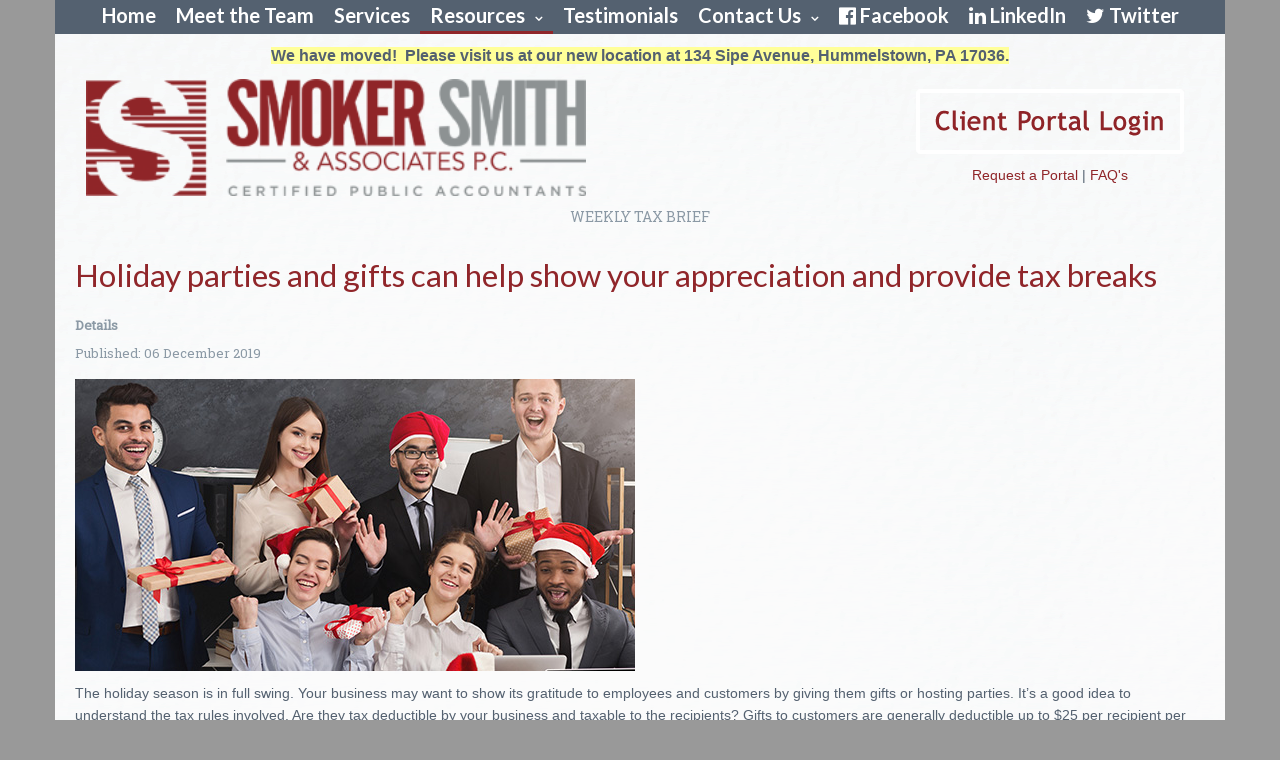

--- FILE ---
content_type: text/html; charset=utf-8
request_url: https://smokersmith.com/resources/weekly-tax-brief/269-holiday-parties-and-gifts-can-help-show-your-appreciation-and-provide-tax-breaks.html
body_size: 25556
content:
<!DOCTYPE html>
<html lang="en-GB" dir="ltr">
    <head>
          <meta name="viewport" content="width=device-width, initial-scale=1.0">
<base href="https://smokersmith.com/resources/weekly-tax-brief/269-holiday-parties-and-gifts-can-help-show-your-appreciation-and-provide-tax-breaks.html" />
	<meta http-equiv="content-type" content="text/html; charset=utf-8" />
	<meta name="keywords" content="hershey accounting, hershey tax preparation, hershey tax, hershey business tax, hershey personal tax, hershey payroll, hershey bookkeeping, hershey tax professionals, hershey cpa, hershey accountants, pennsylvania cpa, accountants, palmyra accounting, hummelstown, accounting" />
	<meta name="description" content="Smoker, Smith &amp; Associates provides a wide range of tax and audit services, accounting services, financial reporting, and financial planning and consulting to individuals and small businesses. What sets us apart is our team and commitment to you." />
	<meta name="generator" content="Joomla! - Open Source Content Management" />
	<title>Holiday parties and gifts can help show your appreciation and provide tax breaks - Smoker Smith &amp; Associates</title>
	<link href="/templates/js_elan/favicon.ico" rel="shortcut icon" type="image/vnd.microsoft.icon" />
	<link href="https://smokersmith.com/plugins/content/fastsocialshare/style/style.css" rel="stylesheet" type="text/css" />
	<link href="/media/system/css/modal.css?aa4a1f4541e4fba0a4d3986f1c811cff" rel="stylesheet" type="text/css" />
	<link href="https://smokersmith.com/templates/js_elan/css/style-elan-red.css" rel="stylesheet" type="text/css" />
	<link href="https://smokersmith.com/templates/js_elan/css/joomla30-elan-red-extended.css" rel="stylesheet" type="text/css" />
	<link href="https://smokersmith.com/templates/js_elan/css/joomla30-elan-red-responsive.css" rel="stylesheet" type="text/css" />
	<link href="https://smokersmith.com/templates/js_elan/css/custom.css" rel="stylesheet" type="text/css" />
	<link href="/templates/js_elan/wright/css/font-awesome.min.css" rel="stylesheet" type="text/css" />
	<script type="application/json" class="joomla-script-options new">{"csrf.token":"964281214141fade0cb87f9228538580","system.paths":{"root":"","base":""}}</script>
	<script src="/templates/js_elan/js/jui/jquery.min.js?aa4a1f4541e4fba0a4d3986f1c811cff" type="text/javascript"></script>
	<script src="/media/jui/js/jquery-noconflict.js?aa4a1f4541e4fba0a4d3986f1c811cff" type="text/javascript"></script>
	<script src="/media/jui/js/jquery-migrate.min.js?aa4a1f4541e4fba0a4d3986f1c811cff" type="text/javascript"></script>
	<script src="/media/system/js/caption.js?aa4a1f4541e4fba0a4d3986f1c811cff" type="text/javascript"></script>
	<script src="/templates/js_elan/js/jui/bootstrap.min.js?aa4a1f4541e4fba0a4d3986f1c811cff" type="text/javascript"></script>
	<script src="/media/system/js/mootools-core.js?aa4a1f4541e4fba0a4d3986f1c811cff" type="text/javascript"></script>
	<script src="/media/system/js/core.js?aa4a1f4541e4fba0a4d3986f1c811cff" type="text/javascript"></script>
	<script src="/media/system/js/mootools-more.js?aa4a1f4541e4fba0a4d3986f1c811cff" type="text/javascript"></script>
	<script src="/media/system/js/modal.js?aa4a1f4541e4fba0a4d3986f1c811cff" type="text/javascript"></script>
	<script type="text/javascript">
jQuery(window).on('load',  function() {
				new JCaption('img.caption');
			});
		jQuery(function($) {
			SqueezeBox.initialize({});
			initSqueezeBox();
			$(document).on('subform-row-add', initSqueezeBox);

			function initSqueezeBox(event, container)
			{
				SqueezeBox.assign($(container || document).find('a.modal').get(), {
					parse: 'rel'
				});
			}
		});

		window.jModalClose = function () {
			SqueezeBox.close();
		};

		// Add extra modal close functionality for tinyMCE-based editors
		document.onreadystatechange = function () {
			if (document.readyState == 'interactive' && typeof tinyMCE != 'undefined' && tinyMCE)
			{
				if (typeof window.jModalClose_no_tinyMCE === 'undefined')
				{
					window.jModalClose_no_tinyMCE = typeof(jModalClose) == 'function'  ?  jModalClose  :  false;

					jModalClose = function () {
						if (window.jModalClose_no_tinyMCE) window.jModalClose_no_tinyMCE.apply(this, arguments);
						tinyMCE.activeEditor.windowManager.close();
					};
				}

				if (typeof window.SqueezeBoxClose_no_tinyMCE === 'undefined')
				{
					if (typeof(SqueezeBox) == 'undefined')  SqueezeBox = {};
					window.SqueezeBoxClose_no_tinyMCE = typeof(SqueezeBox.close) == 'function'  ?  SqueezeBox.close  :  false;

					SqueezeBox.close = function () {
						if (window.SqueezeBoxClose_no_tinyMCE)  window.SqueezeBoxClose_no_tinyMCE.apply(this, arguments);
						tinyMCE.activeEditor.windowManager.close();
					};
				}
			}
		};
		
	</script>


    </head>
    <body class="is_chrome v_131  responsive b_verdana h_jdefault id_115 rev_1.2.7_3.1.12">
                    
            <div class="wrapper-toolbar">
				<nav id="toolbar">
					<div class="navbar navbar-fixed-top navbar-inverse">
						<div class="navbar-inner">
							<div class="container relative">
					            <a class="btn btn-navbar collapsed" data-toggle="collapse" data-target="#nav-toolbar">
						            <span class="icon-bar"></span>
						            <span class="icon-bar"></span>
						            <span class="icon-bar"></span>
					            </a>
					            <div class="nav-collapse" id="nav-toolbar">
									 
<ul class="menu nav">
<li class="item-146"><a href="/" >Home</a></li><li class="item-108"><a href="/meet-the-team.html" >Meet the Team</a></li><li class="item-109"><a href="/services.html" >Services</a></li><li class="item-110 active deeper dropdown parent"><a class=" dropdown-toggle"href="/resources.html" >Resources<b class="caret"></b></a><ul class="dropdown-menu"><li class="item-114"><a href="/resources/recent-articles.html" >Recent Articles</a></li><li class="item-115 current active"><a href="/resources/weekly-tax-brief.html" >Weekly Tax Brief</a></li><li class="item-132"><a href="/resources/reminders-updates.html" >Reminders &amp; Updates</a></li><li class="item-147 alias-parent-active"><a  href="/resources.html" >Links &amp; Publications</a></li><li class="item-154"><a  href="/client-portal.html" >Portal Information</a></li></ul></li><li class="item-107"><a href="/testimonials.html" >Testimonials</a></li><li class="item-111 deeper dropdown parent"><a class=" dropdown-toggle"href="/contact-us.html" >Contact Us<b class="caret"></b></a><ul class="dropdown-menu"><li class="item-130"><a href="/contact-us/employment-opportunities.html" >Employment Opportunities</a></li></ul></li><li class="item-121"><a  href="https://www.facebook.com/smokersmithandassociates" target="_blank" ><i class="icon-facebook-official"></i>Facebook</a></li><li class="item-122"><a  class=" " href="https://www.linkedin.com/company/smoker-smith-&amp;-associates-pc" target="_blank" ><i class="icon-linkedin"></i>LinkedIn</a></li><li class="item-155"><a  class=" " href="https://twitter.com/smokersmith_cpa" target="_blank" ><i class="icon-twitter"></i>Twitter</a></li></ul>

								</div>
							</div>
						</div>
					</div>
				</nav>
			</div>
            
                <div class="main-wrapper container bg-white full-height">
            
            <header id="header">
                <div class="header-inner">
                    <div class="row-fluid">
                        <div class="center-logo">
                            <div id="logo" class="span12">

<div class="custom visible-phone"  >
	<p style="text-align: center;"><strong><span style="background-color: #ffff99;">We have moved!  Please visit us at our new location at 134 Sipe Avenue, Hummelstown, PA 17036.</span></strong></p>
<p><a title="Smoker Smith &amp; Associates P.C." href="http://smokersmith.com/"><img style="display: block;" src="/images/Logo.png" width="100%" /></a></p>
<p style="text-align: center;"> <a href="https://secure.netlinksolution.com/nextgen/" target="_blank" rel="noopener noreferrer"><img src="/images/clientportal.png" alt="Client Portal" /></a><a href="/client-portal/request-client-portal.html"><br />Request a Portal</a> | <a href="http://smokersmith.com/images/pdf/FAQ-Portal.pdf" target="_blank" rel="noopener noreferrer">FAQ's</a></p></div>


<div class="custom hidden-phone"  >
	<table style="height: 47px; float: right;" width="100%">
<tbody>
<tr>
<td style="width: 75%; text-align: center;"><span style="font-family: 'arial black', sans-serif; font-size: 12pt;"><strong><span style="background-color: #ffff99;">We have moved!  Please visit us at our new location at 134 Sipe Avenue, Hummelstown, PA 17036.</span></strong></span></td>
</tr>
<tr>
<td style="width: 75%; text-align: center;"><a title="Smoker Smith &amp; Associates P.C." href="http://smokersmith.com/"><img style="float: left; margin: 10px;" src="/images/Logo.png" width="500" /></a>  
<div style="float: right; margin: 10px;"><a href="https://secure.netlinksolution.com/nextgen/" target="_blank" rel="noopener noreferrer"><img style="float: right; margin: 10px;" src="/images/clientportal.png" alt="" /></a><br /><a href="/client-portal/request-client-portal.html">Request a Portal</a> | <a href="http://smokersmith.com/images/pdf/FAQ-Portal.pdf" target="_blank" rel="noopener noreferrer">FAQ's</a></div>
</td>
</tr>
</tbody>
</table></div>
</div>
                        </div>
                    </div>
                </div>
            </header>
            
                        									            
            <div id="main-content">
                    
                                        
                <div class="row-fluid">
                    
                    
                    
                    
                    <section class="span12" id="main">
						                        
                        <div id="system-message-container">
	</div>

<div class="item-page">
		<div class="page-header">
		<h1> Weekly Tax Brief </h1>
	</div>
	
	

                                    
                                        
                                            <h2>
                                                                        <a href="/resources/weekly-tax-brief/269-holiday-parties-and-gifts-can-help-show-your-appreciation-and-provide-tax-breaks.html"> Holiday parties and gifts can help show your appreciation and provide tax breaks</a>
                                                            </h2>

                                                
                
                
            
                                        	<dl class="article-info  muted">

		
			<dt class="article-info-term">
													Details							</dt>

			
			
			
										<dd class="published">
				<span class="icon-calendar"></span> <span class="hidden-phone"> Published: 06 December 2019</span><span class="visible-phone"> 06 December 2019</span>			</dd>
					
					
			
						</dl>                                <p><img src="/images/120619_-_12_02_19_1067380968_sbtb_560x292.jpg" alt="" /></p>
<p>The holiday season is in full swing. Your business may want to show its gratitude to employees and customers by giving them gifts or hosting parties. It’s a good idea to understand the tax rules involved. Are they tax deductible by your business and taxable to the recipients? Gifts to customers are generally deductible up to $25 per recipient per year. De minimis, noncash gifts to employees (such as a holiday turkey) aren’t included in their taxable income yet are deductible by you. Holiday parties are 100% deductible if they’re primarily for the benefit of non-highly-paid employees and their families. If customers attend, parties may be partially deductible. Contact us with questions.</p>
 
<p>With Thanksgiving behind us, the holiday season is in full swing. At this time of year, your business may want to show its gratitude to employees and customers by giving them gifts or hosting holiday parties. It’s a good idea to understand the tax rules associated with these expenses. Are they tax deductible by your business and is the value taxable to the recipients?</p>
<p><strong>Customer and client gifts</strong></p>
<p>If you make gifts to customers and clients, the gifts are deductible up to $25 per recipient per year. For purposes of the $25 limit, you don’t need to include “incidental” costs that don’t substantially add to the gift’s value, such as engraving, gift wrapping, packaging or shipping. Also excluded from the $25 limit is branded marketing collateral — such as small items imprinted with your company’s name and logo — provided they’re widely distributed and cost less than $4.</p>
<p>The $25 limit is for gifts to individuals. There’s no set limit on gifts to a company (for example, a gift basket for all team members of a customer to share) as long as they’re “reasonable.”</p>
<p><strong>Employee gifts</strong></p>
<p>In general, anything of value that you transfer to an employee is included in his or her taxable income (and, therefore, subject to income and payroll taxes) and deductible by your business. But there’s an exception for noncash gifts that constitute a “de minimis” fringe benefit.</p>
<p>These are items small in value and given infrequently that are administratively impracticable to account for. Common examples include holiday turkeys or hams, gift baskets, occasional sports or theater tickets (but not season tickets), and other low-cost merchandise.</p>
<p>De minimis fringe benefits aren’t included in your employee’s taxable income yet they’re still deductible by your business. Unlike gifts to customers, there’s no specific dollar threshold for de minimis gifts. However, many businesses use an informal cutoff of $75.</p>
<p>Important: <em>Cash</em> gifts — as well as cash equivalents, such as gift cards — are included in an employee’s income and subject to payroll tax withholding regardless of how small and infrequent.</p>
<p><strong>Throwing a holiday party</strong></p>
<p>Under the Tax Cuts and Jobs Act, certain deductions for business-related meals were reduced and the deduction for business entertainment was eliminated. However, there’s an exception for certain recreational activities, including holiday parties.</p>
<p>Holiday parties are <em>fully</em> deductible (and excludible from recipients’ income) so long as they’re primarily for the benefit of non-highly-compensated employees and their families. If customers, and others also attend, holiday parties may be partially deductible.</p>
<p><strong>Spread good cheer</strong></p>
<p>Contact us if you have questions about giving holiday gifts to employees or customers or throwing a holiday party. We can explain the tax rules.</p>
<p><em>© 2019</em></p><div class="fastsocialshare_container"><div class="fastsocialshare-share-fbl">    					<script>
							var loadAsyncDeferredFacebook = function() {
	                    		var d = document;
	                    		var s = 'script';
	                    		var id = 'facebook-jssdk';
				
								var js, fjs = d.getElementsByTagName(s)[0];
								if (d.getElementById(id)) return;
							  	js = d.createElement(s); js.id = id;
							  	js.src = "//connect.facebook.net/en_GB/all.js#xfbml=1";
							  	fjs.parentNode.insertBefore(js, fjs);
						  	};
					
						  	if (window.addEventListener)
								window.addEventListener("load", loadAsyncDeferredFacebook, false);
							else if (window.attachEvent)
								window.attachEvent("onload", loadAsyncDeferredFacebook);
							else
						  		window.onload = loadAsyncDeferredFacebook;
                    	</script>
				<div id="fb-root"></div>
                <fb:like
                href="https://smokersmith.com/resources/weekly-tax-brief/269-holiday-parties-and-gifts-can-help-show-your-appreciation-and-provide-tax-breaks.html"
                layout="button_count"
                width="100"
                colorscheme="light" action="like" ></fb:like></div>						<div id="fbshare_container" class="fastsocialshare-share-fbsh">
    					<a style="text-decoration:none; border-radius: 2px; padding:2px 5px; font-size:14px; background-color:#3B5998; color:#FFFFFF !important;" onclick="window.open('http://www.facebook.com/sharer/sharer.php?u=https://smokersmith.com/resources/weekly-tax-brief/269-holiday-parties-and-gifts-can-help-show-your-appreciation-and-provide-tax-breaks.html','fbshare','width=480,height=100')" href="javascript:void(0)"><span style="text-decoration:none; font-weight:bold; font-size:14px;margin-right:4px;">f</span>Share</a>
						</div>						<div class="fastsocialshare-share-tw">
						<a href="https://twitter.com/share" class="twitter-share-button" data-text="Holiday parties and gifts can help show your appreciation and provide tax breaks" data-count="horizontal" data-via="" data-url="https://smokersmith.com/resources/weekly-tax-brief/269-holiday-parties-and-gifts-can-help-show-your-appreciation-and-provide-tax-breaks.html" data-lang="en">Tweet</a>
						</div>
						<script>
							var loadAsyncDeferredTwitter =  function() {
	            						var d = document;
	            						var s = 'script';
	            						var id = 'twitter-wjs';
					            		var js,fjs=d.getElementsByTagName(s)[0],p=/^http:/.test(d.location)?'http':'https';if(!d.getElementById(id)){
						        		js=d.createElement(s);js.id=id;js.src=p+'://platform.twitter.com/widgets.js';fjs.parentNode.insertBefore(js,fjs);}
					        		}
						
							if (window.addEventListener)
								window.addEventListener("load", loadAsyncDeferredTwitter, false);
							else if (window.attachEvent)
								window.attachEvent("onload", loadAsyncDeferredTwitter);
							else
								window.onload = loadAsyncDeferredTwitter;
						</script>						<div class="fastsocialshare-share-gone">
						<script type="text/javascript">
							 window.___gcfg = {
						        lang: 'en'
						      };
							var loadAsyncDeferredGooglePlus =  function() {
								var po = document.createElement('script'); 
								po.type = 'text/javascript'; 
								po.async = true;
								po.src = 'https://apis.google.com/js/plusone.js';
								po.innerHTML =  {lang: 'en'};
								var s = document.getElementsByTagName('script')[0]; 
								s.parentNode.insertBefore(po, s);
							};
			
							 if (window.addEventListener)
							  window.addEventListener("load", loadAsyncDeferredGooglePlus, false);
							else if (window.attachEvent)
							  window.attachEvent("onload", loadAsyncDeferredGooglePlus);
							else
							  window.onload = loadAsyncDeferredGooglePlus;
						</script>
						<g:plusone size="medium" href='https://smokersmith.com/resources/weekly-tax-brief/269-holiday-parties-and-gifts-can-help-show-your-appreciation-and-provide-tax-breaks.html'></g:plusone>
						<g:plus annotation='bubble' href='https://smokersmith.com/resources/weekly-tax-brief/269-holiday-parties-and-gifts-can-help-show-your-appreciation-and-provide-tax-breaks.html' action='share'></g:plus>
						</div>						<div class="fastsocialshare-share-lin">
						<script type="text/javascript">
							var loadAsyncDeferredLinkedin =  function() {
								var po = document.createElement('script');
								po.type = 'text/javascript';
								po.async = true;
								po.src = 'https://platform.linkedin.com/in.js';
								po.innerHTML = 'lang: en_GB';
								var s = document.getElementsByTagName('script')[0];
								s.parentNode.insertBefore(po, s);
							};
		
							 if (window.addEventListener)
							  window.addEventListener("load", loadAsyncDeferredLinkedin, false);
							else if (window.attachEvent)
							  window.attachEvent("onload", loadAsyncDeferredLinkedin);
							else
							  window.onload = loadAsyncDeferredLinkedin;
						</script>
						<script type="in/share" data-url="https://smokersmith.com/resources/weekly-tax-brief/269-holiday-parties-and-gifts-can-help-show-your-appreciation-and-provide-tax-breaks.html" data-counter="right"></script>
						</div>						<div class="fastsocialshare-share-pinterest">
						<a href="//www.pinterest.com/pin/create/button/" data-pin-do="buttonBookmark"  data-pin-color="red"><img src="//assets.pinterest.com/images/pidgets/pinit_fg_en_rect_red_20.png" /></a>
						<script type="text/javascript">
							(function (w, d, load) {
							 var script, 
							 first = d.getElementsByTagName('SCRIPT')[0],  
							 n = load.length, 
							 i = 0,
							 go = function () {
							   for (i = 0; i < n; i = i + 1) {
							     script = d.createElement('SCRIPT');
							     script.type = 'text/javascript';
							     script.async = true;
							     script.src = load[i];
							     first.parentNode.insertBefore(script, first);
							   }
							 }
							 if (w.attachEvent) {
							   w.attachEvent('onload', go);
							 } else {
							   w.addEventListener('load', go, false);
							 }
							}(window, document, 
							 ['//assets.pinterest.com/js/pinit.js']
							));    
							</script>
						</div><div class="fastsocialshare_clearer"></div></div>
                                                                                                
	</div>

                        
						                    </section>
                    
                    
                    
                    
                </div>
            </div>
            
						            
            <div id="grid-bottom2" class="m-b-0">
                <div class="row-fluid"><div class="module first mod_1 no_title span6">
    <div class="module-inner">


<div class="custom"  style="background-image: url(/images/template/red-background.png)" >
	<div style="text-align: right;"><span style="font-size: 13pt;">Physical Address: 134 Sipe Avenue </span><span style="font-size: 13pt;">Hummelstown, PA 17036</span></div>
<div style="text-align: right;"><span style="font-size: 13pt;">Mailing Address: PO Box 770 Hershey, PA 17033</span></div>
<div style="text-align: right;"><span style="font-size: 13pt;">Phone: (717) 533-5154  •  </span><span style="font-size: 13pt;"><a>Fax:  (717) 533-1442  •  info@smokersmith.com</a><br /></span></div>
<div><a href="https://twitter.com/smokersmith_cpa" target="_blank" rel="alternate noopener noreferrer"><img style="float: right;" src="/images/template/Twitter-Black.png" width="41" height="38" /></a> <a href="https://www.facebook.com/smokersmithandassociates" target="_blank" rel="alternate noopener noreferrer"><img style="float: right;" src="/images/template/Facebook-black.png" alt="" /></a><a href="https://www.linkedin.com/company/smoker-smith-&amp;-associates-pc" target="_blank" rel="alternate noopener noreferrer"><img style="float: right;" src="/images/template/Linkedin-black.png" alt="" /></a></div></div>
    </div>
</div>
<div class="module last mod_0 no_title span6">
    <div class="module-inner">


<div class="custom"  style="background-image: url(/images/template/red-background.png)" >
	<p><img src="/images/template/Logo-Footer.png" width="450" /></p></div>
    </div>
</div>
</div>
            </div>
            
			            
            
            <div class="wrapper-footer container">
    			<footer id="footer"  class="footer sticky bg-white">
                                        <div class="footer-content p-t-2 p-b-2">
    					                                <div class="moduletable">
              
              
              <div class="custom"  >
	<p style="text-align: center;"><a href="/index.php" rel="alternate">Home</a> | <a href="/contact-us.html" rel="alternate">About Us</a> | <a href="/meet-the-team" rel="alternate">Meet the Team</a> | <a href="/services" rel="alternate">Services</a> | <a href="/resources" rel="alternate">Resources</a> | <a href="/contact-us" rel="alternate">Contact Us</a> | <a href="/resources/weekly-tax-brief/2-general/4-disclaimer.html">Disclaimer</a> | <a href="/resources/weekly-tax-brief/2-general/7-privacy-notice.html">Privacy Notice</a></p>
<p style="text-align: center;"> </p>
<p style="text-align: center;">© 2024 Smoker Smith &amp; Associates P.C.   |   <a href="http://www.afirecreativegroup.com/" target="_blank" rel="alternate noopener noreferrer">Website design by Afire Creative Group, Inc.</a>  |   <a href="http://www.afake.com" target="_blank" rel="alternate noopener noreferrer">Website developed and hosted by Afake Productions, LLC</a> | <a href="/staff" rel="alternate">Staff</a></p></div>
               
        </div>
            <div class="moduletable">
              
              
              <div class="custom"  >
	<script>
  (function(i,s,o,g,r,a,m){i['GoogleAnalyticsObject']=r;i[r]=i[r]||function(){
  (i[r].q=i[r].q||[]).push(arguments)},i[r].l=1*new Date();a=s.createElement(o),
  m=s.getElementsByTagName(o)[0];a.async=1;a.src=g;m.parentNode.insertBefore(a,m)
  })(window,document,'script','https://www.google-analytics.com/analytics.js','ga');

  ga('create', 'UA-104340017-1', 'auto');
  ga('send', 'pageview');

</script></div>
               
        </div>
    
                    </div>
					                </footer>
            </div>
        </div>
            
<script src='/templates/js_elan/wright/js/utils.js' type='text/javascript'></script>
<script src='/templates/js_elan/wright/js/stickyfooter.js' type='text/javascript'></script>
</body>
</html>

--- FILE ---
content_type: text/html; charset=utf-8
request_url: https://accounts.google.com/o/oauth2/postmessageRelay?parent=https%3A%2F%2Fsmokersmith.com&jsh=m%3B%2F_%2Fscs%2Fabc-static%2F_%2Fjs%2Fk%3Dgapi.lb.en.2kN9-TZiXrM.O%2Fd%3D1%2Frs%3DAHpOoo_B4hu0FeWRuWHfxnZ3V0WubwN7Qw%2Fm%3D__features__
body_size: 160
content:
<!DOCTYPE html><html><head><title></title><meta http-equiv="content-type" content="text/html; charset=utf-8"><meta http-equiv="X-UA-Compatible" content="IE=edge"><meta name="viewport" content="width=device-width, initial-scale=1, minimum-scale=1, maximum-scale=1, user-scalable=0"><script src='https://ssl.gstatic.com/accounts/o/2580342461-postmessagerelay.js' nonce="HsJ6vrVsAentm6y3dERIQg"></script></head><body><script type="text/javascript" src="https://apis.google.com/js/rpc:shindig_random.js?onload=init" nonce="HsJ6vrVsAentm6y3dERIQg"></script></body></html>

--- FILE ---
content_type: text/css
request_url: https://smokersmith.com/templates/js_elan/css/joomla30-elan-red-extended.css
body_size: 93695
content:
@import url('https://fonts.googleapis.com/css?family=Lato:300,400,700');@import url('//fonts.googleapis.com/css?family=Roboto+Slab:100,400');.clearfix{*zoom:1}.clearfix:before,.clearfix:after{display:table;content:"";line-height:0}.clearfix:after{clear:both}.hide-text{font:0/0 a;color:transparent;text-shadow:none;background-color:transparent;border:0}.input-block-level{display:block;width:100%;min-height:32px;-webkit-box-sizing:border-box;-moz-box-sizing:border-box;box-sizing:border-box}body.b_arial{font-family:Arial,"Helvetica Neue",Helvetica,sans-serif}body.b_baskerville{font-family:Baskerville,"Times New Roman",Times,serif}body.b_cambria{font-family:Cambria,Georgia,Times,"Times New Roman",serif}body.b_centurygothic{font-family:"Century Gothic","Apple Gothic",sans-serif}body.b_consolas{font-family:Consolas,"Lucida Console",Monaco,monospace}body.b_copperplatelight{font-family:"Copperplate Light","Copperplate Gothic Light",serif}body.b_couriernew{font-family:"Courier New",Courier,monospace}body.b_franklingothic{font-family:"Franklin Gothic Medium","Arial Narrow Bold",Arial,sans-serif}body.b_futura{font-family:Futura,"Century Gothic",AppleGothic,sans-serif}body.b_garamond{font-family:Garamond,"Hoefler Text","Times New Roman",Times,serif}body.b_geneva{font-family:Geneva,"Lucida Sans","Lucida Grande","Lucida Sans Unicode",Verdana,sans-serif}body.b_georgia{font-family:Georgia,Cambria,"Times New Roman",Times,serif}body.b_gillsans{font-family:"Gill Sans",Calibri,"Trebuchet MS",sans-serif}body.b_helvetica{font-family:"Helvetica Neue",Arial,Helvetica,sans-serif}body.b_impact{font-family:Impact,Haettenschweiler,"Arial Narrow Bold",sans-serif}body.b_lucidasans{font-family:"Lucida Sans","Lucida Grande","Lucida Sans Unicode",sans-serif}body.b_palatino{font-family:Palatino,"Palatino Linotype",Georgia,Times,"Times New Roman",serif}body.b_tahoma{font-family:Tahoma,Geneva,Verdana,sans-serif}body.b_times{font-family:Times,"Times New Roman",Georgia,serif}body.b_trebuchetms{font-family:"Trebuchet MS","Lucida Sans Unicode","Lucida Grande"," Lucida Sans",Arial,sans-serif}body.b_verdana{font-family:Verdana,Geneva,Tahoma,sans-serif}body.h_arial h1,body.h_arial h2,body.h_arial h3,body.h_arial h4,body.h_arial h5,body.h_arial h6{font-family:Arial,"Helvetica Neue",Helvetica,sans-serif}body.h_baskerville h1,body.h_baskerville h2,body.h_baskerville h3,body.h_baskerville h4,body.h_baskerville h5,body.h_baskerville h6{font-family:Baskerville,Times,"Times New Roman",serif}body.h_cambria h1,body.h_cambria h2,body.h_cambria h3,body.h_cambria h4,body.h_cambria h5,body.h_cambria h6{font-family:Cambria,Georgia,Times,"Times New Roman",serif}body.h_centurygothic h1,body.h_centurygothic h2,body.h_centurygothic h3,body.h_centurygothic h4,body.h_centurygothic h5,body.h_centurygothic h6{font-family:"Century Gothic","Apple Gothic",sans-serif}body.h_consolas h1,body.h_consolas h2,body.h_consolas h3,body.h_consolas h4,body.h_consolas h5,body.h_consolas h6{font-family:"Century Gothic","Apple Gothic",sans-serif}body.h_copperplatelight h1,body.h_copperplatelight h2,body.h_copperplatelight h3,body.h_copperplatelight h4,body.h_copperplatelight h5,body.h_copperplatelight h6{font-family:"Copperplate Light","Copperplate Gothic Light",serif}body.h_couriernew h1,body.h_couriernew h2,body.h_couriernew h3,body.h_couriernew h4,body.h_couriernew h5,body.h_couriernew h6{font-family:"Courier New",Courier,monospace}body.h_franklingothic h1,body.h_franklingothic h2,body.h_franklingothic h3,body.h_franklingothic h4,body.h_franklingothic h5,body.h_franklingothic h6{font-family:"Franklin Gothic Medium","Arial Narrow Bold",Arial,sans-serif}body.h_futura h1,body.h_futura h2,body.h_futura h3,body.h_futura h4,body.h_futura h5,body.h_futura h6{font-family:Futura,"Century Gothic",AppleGothic,sans-serif}body.h_garamond h1,body.h_garamond h2,body.h_garamond h3,body.h_garamond h4,body.h_garamond h5,body.h_garamond h6{font-family:Garamond,"Hoefler Text",Palatino,"Palatino Linotype",serif}body.h_geneva h1,body.h_geneva h2,body.h_geneva h3,body.h_geneva h4,body.h_geneva h5,body.h_geneva h6{font-family:Geneva,Verdana,"Lucida Sans","Lucida Grande","Lucida Sans Unicode",sans-serif}body.h_georgia h1,body.h_georgia h2,body.h_georgia h3,body.h_georgia h4,body.h_georgia h5,body.h_georgia h6{font-family:Georgia,Cambria,"Times New Roman",Times,serif}body.h_gillsans h1,body.h_gillsans h2,body.h_gillsans h3,body.h_gillsans h4,body.h_gillsans h5,body.h_gillsans h6{font-family:"Gill Sans","Trebuchet MS",Calibri,sans-serif}body.h_helvetica h1,body.h_helvetica h2,body.h_helvetica h3,body.h_helvetica h4,body.h_helvetica h5,body.h_helvetica h6{font-family:Helvetica,"Helvetica Neue",Arial,sans-serif}body.h_impact h1,body.h_impact h2,body.h_impact h3,body.h_impact h4,body.h_impact h5,body.h_impact h6{font-family:Impact,Haettenschweiler,"Arial Narrow Bold",sans-serif}body.h_lucidasans h1,body.h_lucidasans h2,body.h_lucidasans h3,body.h_lucidasans h4,body.h_lucidasans h5,body.h_lucidasans h6{font-family:"Lucida Sans","Lucida Grande","Lucida Sans Unicode",sans-serif}body.h_palatino h1,body.h_palatino h2,body.h_palatino h3,body.h_palatino h4,body.h_palatino h5,body.h_palatino h6{font-family:Palatino,"Palatino Linotype","Hoefler Text",Times,"Times New Roman",serif}body.h_tahoma h1,body.h_tahoma h2,body.h_tahoma h3,body.h_tahoma h4,body.h_tahoma h5,body.h_tahoma h6{font-family:Tahoma,Verdana,Geneva,sans-serif}body.h_times h1,body.h_times h2,body.h_times h3,body.h_times h4,body.h_times h5,body.h_times h6{font-family:Times,"Times New Roman",Georgia,serif}body.h_trebuchetms h1,body.h_trebuchetms h2,body.h_trebuchetms h3,body.h_trebuchetms h4,body.h_trebuchetms h5,body.h_trebuchetms h6{font-family:"Trebuchet MS",Tahoma,Arial,sans-serif}body.h_verdana h1,body.h_verdana h2,body.h_verdana h3,body.h_verdana h4,body.h_verdana h5,body.h_verdana h6{font-family:Verdana,Tahoma,Geneva,sans-serif}.pull-right{float:right}.pull-left{float:left}.hide{display:none}.show{display:block}.invisible{visibility:hidden}.affix{position:fixed}.m-0{margin:0 !important}.m-t-0{margin-top:0 !important}.m-r-0{margin-right:0 !important}.m-b-0{margin-bottom:0 !important}.m-l-0{margin-left:0 !important}.m-t-1{margin-top:1rem !important}.m-r-1{margin-right:1rem !important}.m-b-1{margin-bottom:1rem !important}.m-l-1{margin-left:1rem !important}.m-t-2{margin-top:2rem !important}.m-r-2{margin-right:2rem !important}.m-b-2{margin-bottom:2rem !important}.m-l-2{margin-left:2rem !important}.m-t-3{margin-top:3rem !important}.m-r-3{margin-right:3rem !important}.m-b-3{margin-bottom:3rem !important}.m-l-3{margin-left:3rem !important}.m-t-4{margin-top:4rem !important}.m-r-4{margin-right:4rem !important}.m-b-4{margin-bottom:4rem !important}.m-l-4{margin-left:4rem !important}.p-0{padding:0 !important}.p-t-0{padding-top:0 !important}.p-r-0{padding-right:0 !important}.p-b-0{padding-bottom:0 !important}.p-l-0{padding-left:0 !important}.p-t-1{padding-top:1rem !important}.p-r-1{padding-right:1rem !important}.p-b-1{padding-bottom:1rem !important}.p-l-1{padding-left:1rem !important}.p-t-2{padding-top:2rem !important}.p-r-2{padding-right:2rem !important}.p-b-2{padding-bottom:2rem !important}.p-l-2{padding-left:2rem !important}.p-t-3{padding-top:3rem !important}.p-r-3{padding-right:3rem !important}.p-b-3{padding-bottom:3rem !important}.p-l-3{padding-left:3rem !important}.p-t-4{padding-top:4rem !important}.p-r-4{padding-right:4rem !important}.p-b-4{padding-bottom:4rem !important}.p-l-4{padding-left:4rem !important}html{height:100%}body{min-height:100%;position:relative}body .element-invisible{display:none;visibility:hidden}#logo a.image h2{display:none}.dropdown-menu>li>a:focus>[class^="icon-"],.dropdown-menu>li>a:focus>[class*=" icon-"],.dropdown-submenu:focus>a>[class^="icon-"],.dropdown-submenu:focus>a>[class*=" icon-"]{background-image:none}.cat-children h3 a{color:#ff6b6b}.cat-children h3 a.btn{color:#333}.cat-children h3 a i{margin-right:5px}.cat-children ul{padding:0 0 0 10px;margin:0}.cat-children ul li{border-bottom:1px solid #eee;padding-bottom:10px;margin-bottom:10px}.cat-children ul ul{margin-left:20px;margin-top:20px}.cat-children ul ul li{border-bottom:0}.contentpane{padding-left:20px;padding-right:20px}[class^="icon-"],[class*=" icon-"]{background-image:none;width:auto;height:auto;vertical-align:middle;margin-top:0}a [class^="icon-"],a [class*=" icon-"]{text-decoration:none}a.joomlashack,div.joomlashack{display:block;margin:10px auto;text-align:center;width:75px}dl.article-info{float:none;display:block;width:100%;margin:0;font-size:0.8em;padding:5px 0;list-style:none}dl.article-info dd,dl.article-info dd>div{-webkit-border-radius:12px;-moz-border-radius:12px;border-radius:12px;background:none;clear:none;cursor:default;display:inline-block;*display:inline;*zoom:1;float:none;line-height:24px;margin:0;min-height:24px;width:auto}p.img_caption{background:none repeat scroll 0 0 #eee;font-size:0.75em;font-style:italic;text-align:left}dl.label.label-info{display:inline-block;margin:0;padding:0 5px}dl.label.label-info dd,dl.label.label-info dt{display:inline-block;margin:0}.well{box-sizing:border-box;-ms-box-sizing:border-box}.well h3{display:block;text-shadow:0 1px 0 rgba(255,255,255,0.5)}.btn-group.actions .btn img{height:16px}.carousel .item>img{width:100%}.navbar .nav li:hover>.dropdown-menu{display:block}.navbar .nav li a.hidden-text>[class*="icon-"]{margin-right:0}.navbar .btn{margin-bottom:0}.navbar-inner{filter:none}.navbar-transparent .navbar-inner{background-color:transparent;background-image:none;border:0}.nav li [class^="icon-"],.nav li [class*=" icon-"],.nav li img{margin-right:4px}.nav li ul.submenu{margin-left:13px;margin-right:13px}.nav li ul.submenu li a{display:block;padding:5px}.nav>li>ul.submenu{margin-left:20px;margin-right:20px}.nav>li>ul.submenu li>a:hover,.nav>li>ul.submenu li>a:focus{text-decoration:none}.nav>li>ul.submenu .active>a{color:#546170}.nav-tabs li:hover>.dropdown-menu,.nav-pills li:hover>.dropdown-menu,.nav-tabs li:focus>.dropdown-menu,.nav-pills li:focus>.dropdown-menu{display:block}.nav-tabs .tabs{float:left;font-weight:normal}.nav-tabs .tabs h3,.nav-tabs .tabs p{margin-bottom:-1px;margin-right:2px}.nav-tabs .tabs h3 a,.nav-tabs .tabs p a{border:1px solid transparent;border-radius:5px 5px 0 0;display:block;padding:8px 12px}.nav-tabs .tabs h3{font-size:14px;font-weight:normal}.nav-tabs .open h3 a,.nav-tabs .open p a{background-color:#eee;border-color:#DDDDDD #DDDDDD transparent;cursor:default}.nav-tabs .open h3 a>a,.nav-tabs .open p a>a{color:#657587}.nav-tabs .open h3 a>a>.caret>.caret,.nav-tabs .open p a>a>.caret>.caret{border-top-color:#657587}.nav-pills>li>a>.caret{margin-top:6px}.nav-list>li>ul.submenu{margin-left:7px;margin-right:7px}.module .nav li.dropdown .dropdown-menu li>a{white-space:normal}.module .nav.nav-stacked li>a,.module .nav.nav-pills li>a,.module .nav.nav-list li>a{-webkit-text-shadow:none;-moz-text-shadow:none;-ms-text-shadow:none;-o-text-shadow:none;text-shadow:none}.nav-tabs dt{margin-bottom:0}a.hidden-text span.hidden-text{display:none}.elements{border-bottom:1px solid #ddd;background:#fff}.nav-tabs .dropdown-menu,.nav-pills .dropdown-menu,.navbar .dropdown-menu{margin-top:0}.item-image{max-width:100%}.text-error{color:#b94a48}.text-info{color:#3a87ad}.text-success{color:#468847}.text-warning{color:#c09853}#footer.sticky{width:100%}#sliderContainer div.slidermanDescriptionCont div.slidermanDescriptionText div.slideTitle p{font-size:1.1em;line-height:14px}.contact .thumbnail.pull-right+.dl-horizontal:after{clear:none}.list-striped,.row-striped{list-style:none;line-height:18px;text-align:left;vertical-align:middle;border-top:1px solid #ccc;margin-left:0}.list-striped li,.list-striped dd,.row-striped .row,.row-striped .row-fluid{border-bottom:1px solid #ccc;padding:8px}.list-striped li:nth-child(odd),.list-striped dd:nth-child(odd),.row-striped .row:nth-child(odd),.row-striped .row-fluid:nth-child(odd){background-color:#eee}.list-striped li:hover,.list-striped dd:hover,.row-striped .row:hover,.row-striped .row-fluid:hover{background-color:#ddd}.thumbnail{margin-bottom:9px}.accordion-group{background:#fff}.select[multiple],select[size]{height:28px}.site-title{font-size:40px;line-height:48px;font-weight:bold}.brand{color:#ff0505;-webkit-transition:color .5s linear;-moz-transition:color .5s linear;-o-transition:color .5s linear;transition:color .5s linear}.brand:hover{color:#ff6b6b;text-decoration:none}.header .finder{margin-top:14px}.header .finder .btn{margin-top:0px}.navigation{padding:5px 0;border-top:1px solid rgba(0,0,0,0.075);border-bottom:1px solid rgba(0,0,0,0.075);margin-bottom:10px}.navigation .nav-pills{margin-bottom:0}.well .page-header{margin:0px 0px 5px 0px}h1,h2,h3,h4,h5,h6{margin:14.666666666666666px 0;line-height:normal}[class*="module"]{margin-bottom:20px}[class*="module"]:last-child{margin-bottom:0}.module-header{padding-bottom:17px;margin:20px 0 18px 0;border-bottom:1px solid #eee}.item-title{margin-bottom:9px}.item-content{margin:18px 0}.item-subtitle{margin-bottom:9px}.item-image{margin-bottom:1rem !important}.pull-right.item-image{margin-left:1rem !important}.pull-left.item-image{margin-right:1rem !important}.header .nav>li:last-child>.dropdown-menu,.item-actions .dropdown-menu,.item-comment .dropdown-menu{left:auto;right:0}.article-index{margin:0 0 10px 10px}.list-item-title{margin-bottom:9px}.list-item-content{margin:18px 0}.list-item-subtitle{margin-bottom:9px}.content-links{padding:15px 0}.img_caption .left{float:left;margin-right:1em}.img_caption .right{float:right;margin-left:1em}.img_caption .left p{clear:left;text-align:center}.img_caption .right p{clear:right;text-align:center}.img_caption{text-align:center!important}.img_caption.none{margin-left:auto;margin-right:auto;max-width:100%}#sidebar1 input,#sidebar2 input{height:30px;margin-bottom:5px;max-width:80%;width:auto}#sidebar1 input#modlgn-remember,#sidebar2 input#modlgn-remember{height:11px}#sidebar1 input[type='text'],#sidebar2 input[type='text'],#sidebar1 input[type='password'],#sidebar2 input[type='password'],#sidebar1 input[type='submit'],#sidebar2 input[type='submit'],#sidebar1 input[type='button'],#sidebar2 input[type='button']{-webkit-box-sizing:border-box;-moz-box-sizing:border-box;box-sizing:border-box}#sidebar1 .form-horizontal .control-label,#sidebar2 .form-horizontal .control-label{width:auto}#sidebar1 .form-horizontal .controls,#sidebar2 .form-horizontal .controls{margin-left:5px}#sidebar1 .tabs-left>.nav-tabs,#sidebar2 .tabs-left>.nav-tabs,#sidebar1 .tabs-right>.nav-tabs,#sidebar2 .tabs-right>.nav-tabs{float:none}select{border-radius:5px}div.finder #advanced-search span.term,div.finder #advancedSearch span.term{font-style:italic}div.cat_children>div,div.cat-children>div,div.categories-list>div{border-bottom:1px solid #eee;padding-bottom:10px;margin-bottom:10px}div.cat_children>div div,div.cat-children>div div,div.categories-list>div div{padding-left:10px}div.cat_children>div.page-header,div.cat-children>div.page-header,div.categories-list>div.page-header{padding-bottom:9px;margin-bottom:30px}div.cat_children h3,div.cat-children h3,div.categories-list h3{padding-top:12px}.category-desc{*zoom:1}.category-desc:before,.category-desc:after{display:table;content:"";line-height:0}.category-desc:after{clear:both}.contentpaneopen,.blog{width:100%}.blog{margin:0 0 20px 0}.article_column{padding:10px 0}.column_separator{padding:20px 1%}.items-leading{display:inline-block;width:100%}.items-leading [class*="leading-"]{*zoom:1}.items-leading [class*="leading-"]:before,.items-leading [class*="leading-"]:after{display:table;content:"";line-height:0}.items-leading [class*="leading-"]:after{clear:both}.items-row{overflow:hidden}.items-row .item{*zoom:1}.items-row .item:before,.items-row .item:after{display:table;content:"";line-height:0}.items-row .item:after{clear:both}.leading{clear:both}.tags{padding:5px 0}.icons-actions [class*="icon-"]{margin-right:4px}.items-more{padding:0;margin-top:10px}.items-more h3{padding-right:10px;padding-left:15px}.contentpane{padding-left:20px;padding-right:20px}body.contentpane div.icons-actions,body.contentpane .content_vote{display:none}.pagination{display:block;text-align:center;margin:10px auto 20px auto}.pagination li:first-child span{border-left-width:0px}.pagination li span{border-width:0}.pagination span{padding:0px}div.disabled{display:inline}.pagenavcounter{display:inline-block;line-height:35px;margin-right:5px;text-align:center}.counter{color:#333;display:block;margin-right:5px;line-height:40px}.search-results{clear:both}.result-title:first-child{border-top-color:transparent}.result-title{border-top:1px solid #eee;font-size:18px;margin-top:20px;padding-top:10px;margin-bottom:10px}.result-category,.result-text,.result-title{margin-bottom:10px}#sidebar1 select,#sidebar2 select{width:auto;min-width:90%}#sidebar1 input.button,#sidebar2 input.button{min-width:inherit}#sidebar1 input.button.btn,#sidebar2 input.button.btn{clear:none}#sidebar1 input#modlgn-remember,#sidebar2 input#modlgn-remember{min-width:inherit}.stats-module dd,.stats-module dt{float:left}.stats-module dt{clear:both;min-width:50px}.weblinks a [class^="icon-"],.weblinks a [class*=" icon-"]{margin:0 3px}::selection{background:rgba(255,107,107,0.1)}::-moz-selection{background:rgba(255,107,107,0.1)}.visible-phone,.visible-tablet{display:none}.no-responsive{min-width:940px}iframe{max-width:100%}.clear{clear:both}[class^="icon-wright-joomla"]:before,[class*=" icon-wright-joomla"]:before{background-image:url(../wright/images/icons/wright-joomla.png);background-repeat:no-repeat;-webkit-box-sizing:border-box;-moz-box-sizing:border-box;box-sizing:border-box;content:''}.icon-wright-joomla-black:before,.icon-wright-joomla-white:before,.icon-wright-joomla-inverse:before,.icon-wright-joomla:before{height:14px;width:14px}.icon-wright-joomla-black.icon-2x:before,.icon-wright-joomla-white.icon-2x:before,.icon-wright-joomla-inverse.icon-2x:before,.icon-wright-joomla.icon-2x:before{height:29px;width:29px}.icon-wright-joomla-black.icon-3x:before,.icon-wright-joomla-white.icon-3x:before,.icon-wright-joomla-inverse.icon-3x:before,.icon-wright-joomla.icon-3x:before{height:43px;width:43px}.icon-wright-joomla-black.icon-4x:before,.icon-wright-joomla-white.icon-4x:before,.icon-wright-joomla-inverse.icon-4x:before,.icon-wright-joomla.icon-4x:before{height:57px;width:57px}.icon-wright-joomla-black.icon-5x:before,.icon-wright-joomla-white.icon-5x:before,.icon-wright-joomla-inverse.icon-5x:before,.icon-wright-joomla.icon-5x:before{height:71px;width:71px}.icon-wright-joomla-black:before,.icon-wright-joomla:before{background-position:-204px 0}.icon-wright-joomla-black.icon-2x:before,.icon-wright-joomla.icon-2x:before{background-position:-174px 0}.icon-wright-joomla-black.icon-3x:before,.icon-wright-joomla.icon-3x:before{background-position:-130px 0}.icon-wright-joomla-black.icon-4x:before,.icon-wright-joomla.icon-4x:before{background-position:-72px 0}.icon-wright-joomla-black.icon-5x:before,.icon-wright-joomla.icon-5x:before{background-position:0 0}.icon-wright-joomla-inverse:before,.icon-wright-joomla-white:before{background-position:-204px -72px}.icon-wright-joomla-inverse.icon-2x:before,.icon-wright-joomla-white.icon-2x:before{background-position:-174px -72px}.icon-wright-joomla-inverse.icon-3x:before,.icon-wright-joomla-white.icon-3x:before{background-position:-130px -72px}.icon-wright-joomla-inverse.icon-4x:before,.icon-wright-joomla-white.icon-4x:before{background-position:-72px -72px}.icon-wright-joomla-inverse.icon-5x:before,.icon-wright-joomla-white.icon-5x:before{background-position:0 -72px}aside a.readmore{margin-bottom:10px}[class*="newsflash"] p.readmore{margin-bottom:20px}[class*="newsflash-vert"]{list-style:none;margin:0}[class*="newsflash-horiz"]>.row-fluid>[class*="span"]{*zoom:1}[class*="newsflash-horiz"]>.row-fluid>[class*="span"]:before,[class*="newsflash-horiz"]>.row-fluid>[class*="span"]:after{display:table;content:"";line-height:0}[class*="newsflash-horiz"]>.row-fluid>[class*="span"]:after{clear:both}.newsflash-item{*zoom:1}.newsflash-item:before,.newsflash-item:after{display:table;content:"";line-height:0}.newsflash-item:after{clear:both}*~[class*="newsflash-title"]{clear:both}.img-no-responsive-wrapper{overflow:hidden}.img-no-responsive-wrapper img{max-width:none}.input-append .add-on{margin-left:0}.stats-module{*zoom:1}.stats-module:before,.stats-module:after{display:table;content:"";line-height:0}.stats-module:after{clear:both}.pull-right{float:right}.pull-left{float:left}.hide{display:none}.show{display:block}.invisible{visibility:hidden}.affix{position:fixed}.m-0{margin:0 !important}.m-t-0{margin-top:0 !important}.m-r-0{margin-right:0 !important}.m-b-0{margin-bottom:0 !important}.m-l-0{margin-left:0 !important}.m-t-1{margin-top:1rem !important}.m-r-1{margin-right:1rem !important}.m-b-1{margin-bottom:1rem !important}.m-l-1{margin-left:1rem !important}.m-t-2{margin-top:2rem !important}.m-r-2{margin-right:2rem !important}.m-b-2{margin-bottom:2rem !important}.m-l-2{margin-left:2rem !important}.m-t-3{margin-top:3rem !important}.m-r-3{margin-right:3rem !important}.m-b-3{margin-bottom:3rem !important}.m-l-3{margin-left:3rem !important}.m-t-4{margin-top:4rem !important}.m-r-4{margin-right:4rem !important}.m-b-4{margin-bottom:4rem !important}.m-l-4{margin-left:4rem !important}.p-0{padding:0 !important}.p-t-0{padding-top:0 !important}.p-r-0{padding-right:0 !important}.p-b-0{padding-bottom:0 !important}.p-l-0{padding-left:0 !important}.p-t-1{padding-top:1rem !important}.p-r-1{padding-right:1rem !important}.p-b-1{padding-bottom:1rem !important}.p-l-1{padding-left:1rem !important}.p-t-2{padding-top:2rem !important}.p-r-2{padding-right:2rem !important}.p-b-2{padding-bottom:2rem !important}.p-l-2{padding-left:2rem !important}.p-t-3{padding-top:3rem !important}.p-r-3{padding-right:3rem !important}.p-b-3{padding-bottom:3rem !important}.p-l-3{padding-left:3rem !important}.p-t-4{padding-top:4rem !important}.p-r-4{padding-right:4rem !important}.p-b-4{padding-bottom:4rem !important}.p-l-4{padding-left:4rem !important}a{transition:all 0.2s linear 0s;-moz-transition:all 0.2s linear 0s;-webkit-transition:all 0.2s linear 0s;-o-transition:all 0.2s linear 0s}.bg-white{background-color:#fff}.full-height{min-height:100vh}.hero-unit{border-radius:0px;-webkit-border-radius:0px}.hero-unit h1,.hero-unit h2{font-weight:lighter;font-size:30px;text-transform:uppercase;letter-spacing:0px;text-align:center}.hero-unit h1:after,.hero-unit h2:after{content:'';display:block;height:2px;width:125px;background:#fff;margin-top:20px;margin-left:auto;margin-right:auto}.hero-unit p{font-family:'Lato',sans-serif;font-weight:bold;font-size:28px;text-align:center}.hero-unit .btn{color:#fff;border-color:#fff}.hero-unit .btn:hover,.hero-unit .btn:focus{color:#556270;border-color:#fff;background-color:#fff}.hero-unit .btn.btn-primary{color:#fff;border-color:#fff}.hero-unit .btn.btn-primary:hover,.hero-unit .btn.btn-primary:focus{color:#556270;border-color:#fff;background-color:#fff}h1,h2,h3,h4,h5,h6{margin:0px 0px 20px 0px}input[type="text"],input[type="password"],input[type="email"],textarea,select,.search-query{border-radius:0px;-webkit-border-radius:0px;border-top-right-radius:0px;border-top-left-radius:0px;border-bottom-left-radius:0px;border-bottom-right-radius:0px;outline:0}input[type="text"]:hover,input[type="password"]:hover,input[type="email"]:hover,textarea:hover,select:hover,.search-query:hover,input[type="text"]:focus,input[type="password"]:focus,input[type="email"]:focus,textarea:focus,select:focus,.search-query:focus{box-shadow:none;border-left-color:#ff6b6b;border-right-color:#ff6b6b;border-top-color:#ff6b6b;border-bottom-color:#ff6b6b;outline:0}.input-prepend .add-on{padding:4px 5px;margin-left:-1px}.input-append .add-on{margin-left:-1px}.form-actions{padding:0px 0px 22px;border:none;background-color:transparent;margin-top:0px;margin-bottom:0px}.reset .form-horizontal .form-actions{padding-left:0px}fieldset.well{padding:0px}.navbar-search .search-query{border-radius:0px;line-height:2;margin-top:2px;margin-bottom:2px;color:#546170}.navbar-search .search-query:hover,.navbar-search .search-query:focus{border-color:#ff6b6b}.navbar-search input[type="text"]{height:16px;width:100%}.navbar-form{width:100%;margin-top:2px;margin-bottom:2px}.navbar-form input[type="text"]{width:235px;height:16px}input{border-radius:0px}input:hover,input:focus{box-shadow:none;border-left-color:#ff6b6b;border-right-color:#ff6b6b;border-top-color:#ff6b6b;border-bottom-color:#ff6b6b}.main-wrapper{position:relative;padding-left:20px;padding-right:20px;-webkit-box-sizing:border-box;-moz-box-sizing:border-box;box-sizing:border-box}#header,#menu,#grid-bottom3,#bottom-menu{margin-bottom:0px}#grid-top [class^="module_ms"]{margin-bottom:30px;border-bottom:1px solid #eee}#grid-bottom{margin-bottom:0px}#grid-bottom .module_inner h3{margin-top:30px}#grid-bottom [class^="newsflash"] h4,#grid-bottom [class^="newsflash"] h5{font-size:13px;margin-bottom:0px}#grid-bottom [class^="newsflash"] a{font-size:13px}#grid-bottom [class^="newsflash"] a img{border-bottom:none}#main-content{border-bottom:1px solid #eee;margin-bottom:30px;padding-bottom:30px}#main-content>.container-fluid input.span2{width:156px}#featured{margin-bottom:0px}#featured .container{padding-left:-30px;padding-right:-30px}.btn{background-image:none;background-color:transparent;filter:none;text-transform:uppercase;font-family:'Lato',sans-serif;border-radius:0px;border:1px solid #ff6b6b;font-size:14px;text-shadow:none;color:#ff6b6b;box-shadow:none;letter-spacing:0px;font-weight:400}.btn:hover,.btn:focus{border:1px solid #ff6b6b;background-color:#ff6b6b;color:#fff;background-image:none;-webkit-box-shadow:none;box-shadow:none}.btn:hover .caret,.btn:focus .caret{border-top-color:#fff;border-bottom-color:#fff}.btn:hover.dropdown-toggle,.btn:focus.dropdown-toggle{-webkit-border-top-right-radius:0px;-webkit-border-bottom-right-radius:0px;border-top-right-radius:0px;border-top-left-radius:0px;margin:0px;background-color:#ff6b6b;color:#fff}.btn.dropdown-toggle:hover,.btn.dropdown-toggle:focus{color:#ff6b6b;background-color:#fff}.btn.dropdown-toggle:hover .caret,.btn.dropdown-toggle:focus .caret{border-top-color:#ff6b6b;border-bottom-color:#ff6b6b}.btn .caret{border-top-color:#ff6b6b;border-bottom-color:#ff6b6b}.btn.btn-large{font-size:20px;padding:8px 30px}.btn.btn-large .caret{margin-top:9px}.btn.btn-small{font-size:14px}.btn.btn-mini{font-size:12px}.btn.primary{color:#ff6b6b}.btn.primary:hover,.btn.primary:focus{color:#fff;background-color:#ff6b6b}.btn.primary:hover.dropdown-toggle,.btn.primary:focus.dropdown-toggle{-webkit-border-top-right-radius:0px;-webkit-border-bottom-right-radius:0px;border-top-right-radius:0px;border-top-left-radius:0px;margin-right:0px;background-color:#ff6b6b;color:#fff}.btn.primary:hover.dropdown-toggle .caret,.btn.primary:focus.dropdown-toggle .caret{border-top-color:#fff;border-bottom-color:#fff}.btn.btn-inverse{border:1px solid #222;color:#222}.btn.btn-inverse:hover,.btn.btn-inverse:focus{color:#fff;background-color:#222}.btn.btn-inverse:hover .caret,.btn.btn-inverse:focus .caret{border-top-color:#fff}.btn.btn-inverse .caret{border-top-color:#222}.btn.btn-info{border:1px solid #2f96b4;color:#2f96b4}.btn.btn-info:hover,.btn.btn-info:focus{color:#fff;background-color:#2f96b4}.btn.btn-info:hover .caret,.btn.btn-info:focus .caret{border-top-color:#fff}.btn.btn-info .caret{border-top-color:#2f96b4}.btn.btn-success{border:1px solid #51a351;color:#51a351}.btn.btn-success:hover,.btn.btn-success:focus{color:#fff;background-color:#51a351}.btn.btn-success:hover .caret,.btn.btn-success:focus .caret{border-top-color:#fff}.btn.btn-success .caret{border-top-color:#51a351}.btn.btn-primary{color:#ff6b6b}.btn.btn-primary:hover,.btn.btn-primary:focus{color:#fff;background-color:#ff6b6b}.btn.btn-primary:hover.dropdown-toggle,.btn.btn-primary:focus.dropdown-toggle{-webkit-border-top-right-radius:0px;-webkit-border-bottom-right-radius:0px;border-top-right-radius:0px;border-top-left-radius:0px;margin-right:0px;background-color:#ff6b6b;color:#fff}.btn.btn-primary:hover.dropdown-toggle .caret,.btn.btn-primary:focus.dropdown-toggle .caret{border-top-color:#fff;border-bottom-color:#fff}.btn.disabled{color:#fff;background-color:#8b99a5}.btn.disabled:hover,.btn.disabled:focus{color:#fff;background-color:#8b99a5}.btn.btn-link{border:none}.btn.btn-link:hover,.btn.btn-link:focus{color:#546170}.btn.btn-warning{border:1px solid #f89406;color:#f89406}.btn.btn-warning:hover,.btn.btn-warning:focus{color:#fff;background-color:#f89406}.btn.btn-warning:hover .caret,.btn.btn-warning:focus .caret{border-top-color:#fff}.btn.btn-warning .caret{border-top-color:#f89406}.btn.btn-warning .caret:hover,.btn.btn-warning .caret:focus{color:#fff}.btn.btn-danger{border:1px solid #bd362f;color:#bd362f}.btn.btn-danger:hover,.btn.btn-danger:focus{color:#fff;background-color:#bd362f}.btn.btn-danger:hover .caret,.btn.btn-danger:focus .caret{border-top-color:#fff}.btn.btn-danger .caret{border-top-color:#bd362f}.btn.btn-danger.dropdown-toggle:hover,.btn.btn-danger.dropdown-toggle:focus{background-color:#bd362f}.btn.btn-link:hover,.btn.btn-link:focus{background-color:transparent;text-decoration:none}.btn.disabled{border-color:#8b99a5}.btn.disabled:hover,.btn.disabled:focus{background-color:#8b99a5}.btn-buy{background-color:#ff6b6b;color:#fff;-webkit-box-sizing:border-box;-moz-box-sizing:border-box;box-sizing:border-box;-webkit-transition:all .2s ease-in;-moz-transition:all .2s ease-in;-o-transition:all .2s ease-in;transition:all .2s ease-in}.btn-buy:hover,.btn-buy:focus{-webkit-transition:all .2s ease-in;-moz-transition:all .2s ease-in;-o-transition:all .2s ease-in;transition:all .2s ease-in;background-color:#546170;border-color:#546170}.btn-buy.btn-large{font-size:16px}a{outline:0}a:hover,a:focus{text-decoration:none;outline:0}.lead{font-weight:400}.input-append .btn-group:last-child{-webkit-border-top-left-radius:0px;-webkit-border-top-right-radius:0px;-webkit-border-bottom-left-radius:0px;-webkit-border-bottom-right-radius:0px;border-bottom-left-radius:0px;border-bottom-right-radius:0px;border-top-left-radius:0px;border-top-right-radius:0px;margin-right:0px}.input-append .btn-group:last-child>.dropdown-toggle{border-radius:0px;-webkit-border-radius:0px}.btn-group>.btn+.dropdown-toggle{-webkit-border-top-left-radius:0px;-webkit-border-top-right-radius:0px;-webkit-border-bottom-left-radius:0px;-webkit-border-bottom-right-radius:0px;border-bottom-left-radius:0px;border-bottom-right-radius:0px;border-top-left-radius:0px;border-top-right-radius:0px;margin-right:0px;margin-left:-1px}.btn-group .btn:first-child{-webkit-border-top-left-radius:0px;-webkit-border-top-right-radius:0px;-webkit-border-bottom-left-radius:0px;-webkit-border-bottom-right-radius:0px;border-bottom-left-radius:0px;border-bottom-right-radius:0px;border-top-left-radius:0px;border-top-right-radius:0px;margin-right:0px;margin-left:-1px}.btn-group .btn:last-child{-webkit-border-top-left-radius:0px;-webkit-border-top-right-radius:0px;-webkit-border-bottom-left-radius:0px;-webkit-border-bottom-right-radius:0px;border-bottom-left-radius:0px;border-bottom-right-radius:0px;border-top-left-radius:0px;border-top-right-radius:0px;margin-right:0px;margin-left:-1px}.btn-group .btn:last-child>.dropdown-toggle{border-radius:0px;-webkit-border-radius:0px}.btn-group>.btn+.dropdown-toggle{box-shadow:none;-webkit-box-shadow:none}.btn-group .caret{color:inherit}.btn-group.open .dropdown-toggle{background-image:none;-webkit-box-shadow:none;box-shadow:none}.btn-group.btn-group-vertical .btn:last-child{margin-left:0px}.btn-group.btn-group-vertical .btn:first-child{margin-left:0px}.label,.badge{color:#fff;border-radius:0px;-webkit-border-radius:0px;text-shadow:none;text-transform:uppercase;font-size:14px;color:#ededed;padding:5px 10px 5px 10px;font-weight:400}.label.label-info,.badge.label-info{background-color:#ff6b6b}.label dt,.badge dt{font-weight:400}.inputbox{margin-right:10px}.table thead th{background-color:#ff6b6b;color:#fff;font-size:16px;text-shadow:none;font-weight:400;text-align:center;padding-bottom:20px;padding-top:20px}.table thead th a{color:#fff}.table td{padding-bottom:15px;padding-top:15px;text-align:center;font-size:16px;font-family:'Lato',sans-serif}.pagenav.pager{margin:50px 0px 0px 0px}.pagenav.pager li a{background-image:none;background-color:transparent;filter:none;text-transform:uppercase;font-family:'Lato',sans-serif;border-radius:0px;border:1px solid #ff6b6b;font-size:14px;text-shadow:none;color:#ff6b6b;box-shadow:none;letter-spacing:0px;font-weight:normal}.pagenav.pager li a:hover,.pagenav.pager li a:focus{color:#fff;border:1px solid #ff6b6b;background-color:#ff6b6b}.nav li a [class^="icon-"],.nav li a [class*=" icon-"]{margin-left:0}.nav li a .image-title{margin-left:5px}.nav.nav-tabs li.dropdown.open a:hover .caret,.nav.nav-tabs li.dropdown.open a:focus .caret{border-top-color:#546170;border-bottom-color:#546170}#sidebar1 .module .nav li.dropdown>a .caret,#sidebar2 .module .nav li.dropdown>a .caret{display:none}#sidebar1 .module .nav li.dropdown>a:after,#sidebar2 .module .nav li.dropdown>a:after{content:'\f107';font-family:FontAwesome;float:right;margin-left:10px}#sidebar1 .module .nav>li>a:hover,#sidebar2 .module .nav>li>a:hover,#sidebar1 .module .nav>li>a:focus,#sidebar2 .module .nav>li>a:focus{background-color:#eee;color:#546170}#sidebar1 .module .nav>li>a:hover [class^="icon-"],#sidebar2 .module .nav>li>a:hover [class^="icon-"],#sidebar1 .module .nav>li>a:focus [class^="icon-"],#sidebar2 .module .nav>li>a:focus [class^="icon-"],#sidebar1 .module .nav>li>a:hover [class*=" icon-"],#sidebar2 .module .nav>li>a:hover [class*=" icon-"],#sidebar1 .module .nav>li>a:focus [class*=" icon-"],#sidebar2 .module .nav>li>a:focus [class*=" icon-"]{color:#546170}#sidebar1 .module .nav>li.dropdown .dropdown-menu li a,#sidebar2 .module .nav>li.dropdown .dropdown-menu li a{padding-left:10px;padding-right:10px}#sidebar1 .module .nav>li.active>a,#sidebar2 .module .nav>li.active>a{background-color:#ff6b6b;color:#fff}#sidebar1 .module .nav>li.active>a [class^="icon-"],#sidebar2 .module .nav>li.active>a [class^="icon-"],#sidebar1 .module .nav>li.active>a [class*=" icon-"],#sidebar2 .module .nav>li.active>a [class*=" icon-"]{color:#fff}#sidebar1 .module .nav>li.active>a:hover,#sidebar2 .module .nav>li.active>a:hover,#sidebar1 .module .nav>li.active>a:focus,#sidebar2 .module .nav>li.active>a:focus{background-color:#ff6b6b;box-shadow:none}#sidebar1 .module .nav.nav-list>li.dropdown .dropdown-menu li,#sidebar2 .module .nav.nav-list>li.dropdown .dropdown-menu li{padding:0}#sidebar1 .module .nav.nav-list>li.dropdown .dropdown-menu li a,#sidebar2 .module .nav.nav-list>li.dropdown .dropdown-menu li a{padding-left:5px;padding-right:5px}#sidebar1 .module_ms1 .nav>li>a:hover,#sidebar2 .module_ms1 .nav>li>a:hover,#sidebar1 .moduletable_ms1 .nav>li>a:hover,#sidebar2 .moduletable_ms1 .nav>li>a:hover,#sidebar1 .moduletext_ms1 .nav>li>a:hover,#sidebar2 .moduletext_ms1 .nav>li>a:hover,#sidebar1 .module_ms1 .nav>li>a:focus,#sidebar2 .module_ms1 .nav>li>a:focus,#sidebar1 .moduletable_ms1 .nav>li>a:focus,#sidebar2 .moduletable_ms1 .nav>li>a:focus,#sidebar1 .moduletext_ms1 .nav>li>a:focus,#sidebar2 .moduletext_ms1 .nav>li>a:focus{color:#ff6b6b}#sidebar1 .module_ms1 .nav>li>a:hover [class^="icon-"],#sidebar2 .module_ms1 .nav>li>a:hover [class^="icon-"],#sidebar1 .moduletable_ms1 .nav>li>a:hover [class^="icon-"],#sidebar2 .moduletable_ms1 .nav>li>a:hover [class^="icon-"],#sidebar1 .moduletext_ms1 .nav>li>a:hover [class^="icon-"],#sidebar2 .moduletext_ms1 .nav>li>a:hover [class^="icon-"],#sidebar1 .module_ms1 .nav>li>a:focus [class^="icon-"],#sidebar2 .module_ms1 .nav>li>a:focus [class^="icon-"],#sidebar1 .moduletable_ms1 .nav>li>a:focus [class^="icon-"],#sidebar2 .moduletable_ms1 .nav>li>a:focus [class^="icon-"],#sidebar1 .moduletext_ms1 .nav>li>a:focus [class^="icon-"],#sidebar2 .moduletext_ms1 .nav>li>a:focus [class^="icon-"],#sidebar1 .module_ms1 .nav>li>a:hover [class*=" icon-"],#sidebar2 .module_ms1 .nav>li>a:hover [class*=" icon-"],#sidebar1 .moduletable_ms1 .nav>li>a:hover [class*=" icon-"],#sidebar2 .moduletable_ms1 .nav>li>a:hover [class*=" icon-"],#sidebar1 .moduletext_ms1 .nav>li>a:hover [class*=" icon-"],#sidebar2 .moduletext_ms1 .nav>li>a:hover [class*=" icon-"],#sidebar1 .module_ms1 .nav>li>a:focus [class*=" icon-"],#sidebar2 .module_ms1 .nav>li>a:focus [class*=" icon-"],#sidebar1 .moduletable_ms1 .nav>li>a:focus [class*=" icon-"],#sidebar2 .moduletable_ms1 .nav>li>a:focus [class*=" icon-"],#sidebar1 .moduletext_ms1 .nav>li>a:focus [class*=" icon-"],#sidebar2 .moduletext_ms1 .nav>li>a:focus [class*=" icon-"]{color:#ff6b6b}#sidebar1 .module_ms1 .nav>li.active>a,#sidebar2 .module_ms1 .nav>li.active>a,#sidebar1 .moduletable_ms1 .nav>li.active>a,#sidebar2 .moduletable_ms1 .nav>li.active>a,#sidebar1 .moduletext_ms1 .nav>li.active>a,#sidebar2 .moduletext_ms1 .nav>li.active>a{background-color:transparent;color:#ff6b6b}#sidebar1 .module_ms1 .nav>li.active>a [class^="icon-"],#sidebar2 .module_ms1 .nav>li.active>a [class^="icon-"],#sidebar1 .moduletable_ms1 .nav>li.active>a [class^="icon-"],#sidebar2 .moduletable_ms1 .nav>li.active>a [class^="icon-"],#sidebar1 .moduletext_ms1 .nav>li.active>a [class^="icon-"],#sidebar2 .moduletext_ms1 .nav>li.active>a [class^="icon-"],#sidebar1 .module_ms1 .nav>li.active>a [class*=" icon-"],#sidebar2 .module_ms1 .nav>li.active>a [class*=" icon-"],#sidebar1 .moduletable_ms1 .nav>li.active>a [class*=" icon-"],#sidebar2 .moduletable_ms1 .nav>li.active>a [class*=" icon-"],#sidebar1 .moduletext_ms1 .nav>li.active>a [class*=" icon-"],#sidebar2 .moduletext_ms1 .nav>li.active>a [class*=" icon-"]{color:#ff6b6b}#sidebar1 .module_ms1 .nav>li.active>a:hover,#sidebar2 .module_ms1 .nav>li.active>a:hover,#sidebar1 .moduletable_ms1 .nav>li.active>a:hover,#sidebar2 .moduletable_ms1 .nav>li.active>a:hover,#sidebar1 .moduletext_ms1 .nav>li.active>a:hover,#sidebar2 .moduletext_ms1 .nav>li.active>a:hover,#sidebar1 .module_ms1 .nav>li.active>a:focus,#sidebar2 .module_ms1 .nav>li.active>a:focus,#sidebar1 .moduletable_ms1 .nav>li.active>a:focus,#sidebar2 .moduletable_ms1 .nav>li.active>a:focus,#sidebar1 .moduletext_ms1 .nav>li.active>a:focus,#sidebar2 .moduletext_ms1 .nav>li.active>a:focus{background-color:transparent}#sidebar1 input,#sidebar2 input{height:32px}.navbar .divider-vertical{border-right-color:#546170}.navbar .brand{text-shadow:none}.navbar .nav>li>a{font-family:'Lato',sans-serif;font-size:12px;text-shadow:none;text-transform:uppercase}.navbar .nav>li>a .caret{margin-top:8px;margin-left:10px;position:relative}.navbar .nav>li:first-child>a{padding-left:0}.navbar .nav>li:last-child>a{padding-right:0}.navbar .nav>li.active>a{box-shadow:none}.navbar .nav>li.active>a:hover,.navbar .nav>li.active>a:focus{box-shadow:none}.navbar .nav>li.dropdown>a .caret{display:none}.navbar .nav>li.dropdown>a:after{content:'\f107';font-family:FontAwesome;font-size:12px;margin-left:10px}.navbar .nav>li.dropdown.active:focus>a:after,.navbar .nav>li.dropdown.active:hover>a:after{content:'\f106'}.navbar .nav>li.dropdown:focus>a:after,.navbar .nav>li.dropdown:hover>a:after{content:'\f106'}.navbar .nav>li.divider-vertical{border-left-color:#999;margin-top:0;padding-bottom:0px}.navbar .navbar-inner{background-image:none;filter:none;border-radius:0px;-webkit-border-radius:0px;border:0;-webkit-box-shadow:none;box-shadow:none}.navbar .navbar-inner .navbar-search .span2{width:100%}.navbar .navbar-inner .navbar-search.span2{width:100%}.navbar .navbar-inner .navbar-search .search-query{border-radius:0px;line-height:2;margin-top:2px;margin-bottom:2px;color:#546170;text-shadow:none}.navbar .navbar-inner .navbar-search .search-query:hover,.navbar .navbar-inner .navbar-search .search-query:focus{border-color:#ff6b6b}.navbar .navbar-inner .navbar-search .search-query .span2{width:100%}.navbar .navbar-inner .navbar-search .search-query.span2{width:100%}.navbar .absolute .btn-buy{padding:15px}.navbar .absolute .btn-buy:hover,.navbar .absolute .btn-buy:focus{background-color:#ff6b6b;border-color:#ff6b6b;padding-top:45px}.navbar .navbar-form .btn{line-height:20px;min-height:22px;padding-bottom:3px;padding-top:3px}.nav-list>li>a,.nav-list .nav-header{text-shadow:none}.nav.nav-list>li>a [class^="icon-"],.nav.nav-list>li>a [class*=" icon-"]{color:#ff6b6b}.nav.nav-list>li>a:hover [class^="icon-"],.nav.nav-list>li>a:focus [class^="icon-"],.nav.nav-list>li>a:hover [class*=" icon-"],.nav.nav-list>li>a:focus [class*=" icon-"]{color:#546170}.nav.nav-list>li.active>a [class^="icon-"],.nav.nav-list>li.active>a [class*=" icon-"]{color:#fff}.nav.nav-list>li.active>a:hover,.nav.nav-list>li.active>a:focus{color:#fff}.nav.nav-list>li.active>a:hover [class^="icon-"],.nav.nav-list>li.active>a:focus [class^="icon-"],.nav.nav-list>li.active>a:hover [class*=" icon-"],.nav.nav-list>li.active>a:focus [class*=" icon-"]{color:#fff}.navbar-inverse .nav>li:first-child{margin-left:0}.navbar-inverse .nav>li>a{padding-left:10px;padding-right:10px}.navbar-inverse .nav>li>a:hover,.navbar-inverse .nav>li>a:focus{-webkit-box-shadow:0 -3px 0 #ff6b6b inset;-moz-box-shadow:0 -3px 0 #ff6b6b inset;box-shadow:0 -3px 0 #ff6b6b inset}.navbar-inverse .nav>li>a:hover:before,.navbar-inverse .nav>li>a:focus:before{height:3px}.navbar-inverse .nav>li.dropdown .dropdown-menu li a{border-bottom-color:#3b444e}.navbar-inverse .nav>li.active>a{-webkit-box-shadow:0 -3px 0 #ff6b6b inset;-moz-box-shadow:0 -3px 0 #ff6b6b inset;box-shadow:0 -3px 0 #ff6b6b inset}.navbar-inverse .nav>li.active>a:hover,.navbar-inverse .nav>li.active>a:focus{-webkit-box-shadow:0 -3px 0 #ff6b6b inset;-moz-box-shadow:0 -3px 0 #ff6b6b inset;box-shadow:0 -3px 0 #ff6b6b inset}.navbar-inverse .nav>li.active>a:before{height:3px}.navbar-inverse .nav-header{text-shadow:none}.dropdown-menu{border-radius:0;box-shadow:none}.dropdown-menu:before,.dropdown-menu:after{content:none !important;display:none !important}.dropdown-menu .divider{border:0;margin:-1px 0 0}.dropdown-menu li{padding-left:7px;padding-right:7px}.dropdown-menu li a{border-bottom:1px solid #fff;font-family:'Lato',sans-serif;font-size:12px;text-transform:uppercase;padding-bottom:5px;padding-top:5px}.dropdown-menu li a:hover,.dropdown-menu li a:focus{background-image:none;filter:none}.dropdown-menu li.dropdown>a{filter:none}.dropdown-menu li.dropdown>a .caret{display:none}.dropdown-menu li.dropdown>a:after{border:0;content:'\f105';font-family:FontAwesome;margin-top:0}.dropdown-menu li:last-child>a{border-bottom:0}.dropdown-menu li.active>a{background-image:none;filter:none;background:transparent}.dropdown-menu li.active>a:hover,.dropdown-menu li.active>a:focus{box-shadow:none}.dropdown-menu li .sub-menu li a{padding:5px 15px}blockquote{padding:0px;border:0;padding-left:20px;background-image:none !important}blockquote:before{content:"\f10d";float:left;font-family:FontAwesome;margin-left:-17px;color:#ff6b6b}blockquote.pull-right{padding-left:20px;border:none}blockquote p{font-size:18px;font-weight:400;position:relative;width:100%;line-height:22px}blockquote p:after{content:"\f10e";font-family:FontAwesome;margin-left:4px;color:#ff6b6b;position:absolute;bottom:0}blockquote p.small{font-size:14px}blockquote small{font-family:'Roboto Slab',serif;font-size:13px;color:#8b99a5;margin-top:25px}blockquote small span{color:#ff6b6b}blockquote cite{margin-top:15px}.header-inner .center-logo{padding-top:30px;padding-bottom:30px}.header-inner .center-logo #logo{text-align:center;margin-left:auto;margin-right:auto}.header-inner .center-logo [class^="span"]{float:none;margin-right:auto;margin-left:auto;margin-top:35px;margin-bottom:15px}.header-inner .top-inline{padding-top:60px;padding-bottom:30px}.header-inner .top-inline #logo{text-align:center}.header-inner .top-inline [class^="span"]{margin-top:15px;margin-bottom:15px}.slideTitleIn{font-size:30px;padding:15px;vertical-align:middle}.slideTitleIn h3{font-size:30px;font-weight:300;letter-spacing:0;text-align:center;text-transform:uppercase}.slideTitleIn h3:after{content:'';display:block;height:2px;width:125px;background:#fff;margin-top:20px;margin-left:auto;margin-right:auto}.slideTitleContent p{font-family:'Lato',sans-serif;font-size:30px;font-weight:bold;line-height:30px;text-align:center}#sliderContainer div.slidermanDescriptionCont div.slidermanDescriptionText{display:table;color:#fff}#sliderContainer div.slidermanDescriptionCont div.slidermanDescriptionText div.slideTitle{font-size:30px;padding:15px;display:table-cell;vertical-align:middle}#sliderContainer div.slidermanDescriptionCont div.slidermanDescriptionText div.slideTitle h3{font-size:30px;font-weight:300;letter-spacing:0;text-align:center;text-transform:uppercase}#sliderContainer div.slidermanDescriptionCont div.slidermanDescriptionText div.slideTitle h3:after{content:'';display:block;height:2px;width:125px;background:#fff;margin-top:20px;margin-left:auto;margin-right:auto}#sliderContainer div.slidermanDescriptionCont div.slidermanDescriptionText div.slideTitle p{font-family:'Lato',sans-serif;font-size:30px;font-weight:bold;line-height:30px;text-align:center}#sliderContainer div.slidermanDescriptionCont div.slidermanDescriptionText div.slideTitle .btn{border:1px solid #fff;color:#fff}#sliderContainer div.slidermanDescriptionCont div.slidermanDescriptionText div.slideTitle .btn:hover,#sliderContainer div.slidermanDescriptionCont div.slidermanDescriptionText div.slideTitle .btn:focus{border:1px solid #ff6b6b;background-color:#ff6b6b;color:#fff}#sliderContainer div.slidermanDescriptionCont div.slidermanDescriptionText div.slideTitle .btn:hover .caret,#sliderContainer div.slidermanDescriptionCont div.slidermanDescriptionText div.slideTitle .btn:focus .caret{border-top-color:#fff;border-bottom-color:#fff}#sliderContainer div.slidermanDescriptionCont div.slidermanDescriptionText div.slideTitle .btn:hover.dropdown-toggle,#sliderContainer div.slidermanDescriptionCont div.slidermanDescriptionText div.slideTitle .btn:focus.dropdown-toggle{background-color:#ff6b6b;color:#fff}#sliderContainer div.slidermanDescriptionCont div.slidermanDescriptionText div.slideTitle .btn.dropdown-toggle:hover,#sliderContainer div.slidermanDescriptionCont div.slidermanDescriptionText div.slideTitle .btn.dropdown-toggle:focus{color:#ff6b6b;background-color:#fff}#sliderContainer div.slidermanDescriptionCont div.slidermanDescriptionText div.slideTitle .btn.dropdown-toggle:hover .caret,#sliderContainer div.slidermanDescriptionCont div.slidermanDescriptionText div.slideTitle .btn.dropdown-toggle:focus .caret{border-top-color:#ff6b6b;border-bottom-color:#ff6b6b}#sliderContainer div.slidermanDescriptionCont div.slidermanDescriptionText div.slideTitle .btn .caret{border-top-color:#ff6b6b;border-bottom-color:#ff6b6b}#sliderContainer div.slidermanDescriptionCont div.slidermanDescriptionText div.slideTitle .btn.btn-large{font-size:20px}#sliderContainer div.slidermanDescriptionCont div.slidermanDescriptionText div.slideTitle .btn.btn-large .caret{margin-top:9px}#sliderContainer div.slidermanDescriptionCont div.slidermanDescriptionText div.slideTitle .btn.btn-small{font-size:14px}#sliderContainer div.slidermanDescriptionCont div.slidermanDescriptionText div.slideTitle .btn.btn-mini{font-size:12px}#sliderContainer div.slidermanDescriptionCont div.slidermanDescriptionText div.slideTitle .btn.primary{color:#ff6b6b}#sliderContainer div.slidermanDescriptionCont div.slidermanDescriptionText div.slideTitle .btn.primary:hover,#sliderContainer div.slidermanDescriptionCont div.slidermanDescriptionText div.slideTitle .btn.primary:focus{color:#fff;background-color:#ff6b6b}#sliderContainer div.slidermanDescriptionCont div.slidermanDescriptionText div.slideTitle .btn.primary:hover.dropdown-toggle,#sliderContainer div.slidermanDescriptionCont div.slidermanDescriptionText div.slideTitle .btn.primary:focus.dropdown-toggle{background-color:#ff6b6b;color:#fff}#sliderContainer div.slidermanDescriptionCont div.slidermanDescriptionText div.slideTitle .btn.primary:hover.dropdown-toggle .caret,#sliderContainer div.slidermanDescriptionCont div.slidermanDescriptionText div.slideTitle .btn.primary:focus.dropdown-toggle .caret{border-top-color:#fff;border-bottom-color:#fff}#sliderContainer div.slidermanDescriptionCont div.slidermanDescriptionText div.slideTitle .btn.btn-inverse{border:1px solid #222;color:#222}#sliderContainer div.slidermanDescriptionCont div.slidermanDescriptionText div.slideTitle .btn.btn-inverse:hover,#sliderContainer div.slidermanDescriptionCont div.slidermanDescriptionText div.slideTitle .btn.btn-inverse:focus{color:#fff;background-color:#222}#sliderContainer div.slidermanDescriptionCont div.slidermanDescriptionText div.slideTitle .btn.btn-inverse:hover .caret,#sliderContainer div.slidermanDescriptionCont div.slidermanDescriptionText div.slideTitle .btn.btn-inverse:focus .caret{border-top-color:#fff}#sliderContainer div.slidermanDescriptionCont div.slidermanDescriptionText div.slideTitle .btn.btn-inverse .caret{border-top-color:#222}#sliderContainer div.slidermanDescriptionCont div.slidermanDescriptionText div.slideTitle .btn.btn-info{border:1px solid #2f96b4;color:#2f96b4}#sliderContainer div.slidermanDescriptionCont div.slidermanDescriptionText div.slideTitle .btn.btn-info:hover,#sliderContainer div.slidermanDescriptionCont div.slidermanDescriptionText div.slideTitle .btn.btn-info:focus{color:#fff;background-color:#2f96b4}#sliderContainer div.slidermanDescriptionCont div.slidermanDescriptionText div.slideTitle .btn.btn-info:hover .caret,#sliderContainer div.slidermanDescriptionCont div.slidermanDescriptionText div.slideTitle .btn.btn-info:focus .caret{border-top-color:#fff}#sliderContainer div.slidermanDescriptionCont div.slidermanDescriptionText div.slideTitle .btn.btn-info .caret{border-top-color:#2f96b4}#sliderContainer div.slidermanDescriptionCont div.slidermanDescriptionText div.slideTitle .btn.btn-success{border:1px solid #51a351;color:#51a351}#sliderContainer div.slidermanDescriptionCont div.slidermanDescriptionText div.slideTitle .btn.btn-success:hover,#sliderContainer div.slidermanDescriptionCont div.slidermanDescriptionText div.slideTitle .btn.btn-success:focus{color:#fff;background-color:#51a351}#sliderContainer div.slidermanDescriptionCont div.slidermanDescriptionText div.slideTitle .btn.btn-success:hover .caret,#sliderContainer div.slidermanDescriptionCont div.slidermanDescriptionText div.slideTitle .btn.btn-success:focus .caret{border-top-color:#fff}#sliderContainer div.slidermanDescriptionCont div.slidermanDescriptionText div.slideTitle .btn.btn-success .caret{border-top-color:#51a351}#sliderContainer div.slidermanDescriptionCont div.slidermanDescriptionText div.slideTitle .btn.btn-primary{color:#ff6b6b}#sliderContainer div.slidermanDescriptionCont div.slidermanDescriptionText div.slideTitle .btn.btn-primary:hover,#sliderContainer div.slidermanDescriptionCont div.slidermanDescriptionText div.slideTitle .btn.btn-primary:focus{color:#fff;background-color:#ff6b6b}#sliderContainer div.slidermanDescriptionCont div.slidermanDescriptionText div.slideTitle .btn.btn-primary:hover.dropdown-toggle,#sliderContainer div.slidermanDescriptionCont div.slidermanDescriptionText div.slideTitle .btn.btn-primary:focus.dropdown-toggle{background-color:#ff6b6b;color:#fff}#sliderContainer div.slidermanDescriptionCont div.slidermanDescriptionText div.slideTitle .btn.btn-primary:hover.dropdown-toggle .caret,#sliderContainer div.slidermanDescriptionCont div.slidermanDescriptionText div.slideTitle .btn.btn-primary:focus.dropdown-toggle .caret{border-top-color:#fff;border-bottom-color:#fff}#sliderContainer div.slidermanDescriptionCont div.slidermanDescriptionText div.slideTitle .btn.disabled{color:#fff;background-color:#8b99a5}#sliderContainer div.slidermanDescriptionCont div.slidermanDescriptionText div.slideTitle .btn.disabled:hover,#sliderContainer div.slidermanDescriptionCont div.slidermanDescriptionText div.slideTitle .btn.disabled:focus{color:#fff;background-color:#8b99a5}#sliderContainer div.slidermanDescriptionCont div.slidermanDescriptionText div.slideTitle .btn.btn-link{border:none}#sliderContainer div.slidermanDescriptionCont div.slidermanDescriptionText div.slideTitle .btn.btn-link:hover,#sliderContainer div.slidermanDescriptionCont div.slidermanDescriptionText div.slideTitle .btn.btn-link:focus{color:#546170}#sliderContainer div.slidermanDescriptionCont div.slidermanDescriptionText div.slideTitle .btn.btn-warning{border:1px solid #f89406;color:#f89406}#sliderContainer div.slidermanDescriptionCont div.slidermanDescriptionText div.slideTitle .btn.btn-warning:hover,#sliderContainer div.slidermanDescriptionCont div.slidermanDescriptionText div.slideTitle .btn.btn-warning:focus{color:#fff;background-color:#f89406}#sliderContainer div.slidermanDescriptionCont div.slidermanDescriptionText div.slideTitle .btn.btn-warning:hover .caret,#sliderContainer div.slidermanDescriptionCont div.slidermanDescriptionText div.slideTitle .btn.btn-warning:focus .caret{border-top-color:#fff}#sliderContainer div.slidermanDescriptionCont div.slidermanDescriptionText div.slideTitle .btn.btn-warning .caret{border-top-color:#f89406}#sliderContainer div.slidermanDescriptionCont div.slidermanDescriptionText div.slideTitle .btn.btn-warning .caret:hover,#sliderContainer div.slidermanDescriptionCont div.slidermanDescriptionText div.slideTitle .btn.btn-warning .caret:focus{color:#fff}#sliderContainer div.slidermanDescriptionCont div.slidermanDescriptionText div.slideTitle .btn.btn-danger{border:1px solid #bd362f;color:#bd362f}#sliderContainer div.slidermanDescriptionCont div.slidermanDescriptionText div.slideTitle .btn.btn-danger:hover,#sliderContainer div.slidermanDescriptionCont div.slidermanDescriptionText div.slideTitle .btn.btn-danger:focus{color:#fff;background-color:#bd362f}#sliderContainer div.slidermanDescriptionCont div.slidermanDescriptionText div.slideTitle .btn.btn-danger:hover .caret,#sliderContainer div.slidermanDescriptionCont div.slidermanDescriptionText div.slideTitle .btn.btn-danger:focus .caret{border-top-color:#fff}#sliderContainer div.slidermanDescriptionCont div.slidermanDescriptionText div.slideTitle .btn.btn-danger .caret{border-top-color:#bd362f}#sliderContainer div.slidermanDescriptionCont div.slidermanDescriptionText div.slideTitle .btn.btn-danger.dropdown-toggle:hover,#sliderContainer div.slidermanDescriptionCont div.slidermanDescriptionText div.slideTitle .btn.btn-danger.dropdown-toggle:focus{background-color:#bd362f}#sliderContainer div.slidermanDescriptionCont div.slidermanDescriptionText div.slideTitle .btn.btn-link:hover,#sliderContainer div.slidermanDescriptionCont div.slidermanDescriptionText div.slideTitle .btn.btn-link:focus{background-color:transparent;text-decoration:none}#sliderContainer div.slidermanDescriptionCont div.slidermanDescriptionText div.slideTitle .btn.disabled{border-color:#8b99a5}#sliderContainer div.slidermanDescriptionCont div.slidermanDescriptionText div.slideTitle .btn.disabled:hover,#sliderContainer div.slidermanDescriptionCont div.slidermanDescriptionText div.slideTitle .btn.disabled:focus{background-color:#8b99a5}#sliderContainer .slidermanButtonsCont{z-index:5;top:auto;bottom:0;height:38px;width:auto;right:0}#sliderContainer .slidermanButtonsCont a.sliderPrev{top:0;width:39px;height:38px;right:40px;left:auto;background-image:none;background-color:#ff6b6b;font-weight:lighter;line-height:30px;font-size:0px}#sliderContainer .slidermanButtonsCont a.sliderPrev:after{content:'\f104';font-family:FontAwesome;font-weight:lighter;color:#fff;position:absolute;font-size:38px;top:4px;left:12px}#sliderContainer .slidermanButtonsCont a.sliderPrev:hover,#sliderContainer .slidermanButtonsCont a.sliderPrev:focus{background-color:#546170}#sliderContainer .slidermanButtonsCont a.sliderNext{top:0;width:39px;height:38px;right:0;left:auto;background-image:none;background-color:#ff6b6b;font-weight:lighter;line-height:30px;font-size:0px}#sliderContainer .slidermanButtonsCont a.sliderNext:after{content:'\f105';font-family:FontAwesome;font-weight:lighter;color:#fff;position:absolute;font-size:38px;top:4px;left:16px}#sliderContainer .slidermanButtonsCont a.sliderNext:hover,#sliderContainer .slidermanButtonsCont a.sliderNext:focus{background-color:#546170}#featured #slider.jss-slider .jss-navigation .jss-navigation-buttons{bottom:41px}#featured #slider.jss-slider .owl-carousel .jss-image-container.jss-descpos-bottom .jss-image .jss-title-description{top:0}#below-content{margin-top:25px}#below-content h3{font-family:'Roboto Slab',serif;font-size:14px;text-align:center;color:#8B99A5;text-transform:uppercase}#above-content{margin-bottom:30px}#above-content h3{font-family:'Roboto Slab',serif;font-size:14px;text-align:center;color:#8B99A5;text-transform:uppercase}#toolbar .navbar-inverse .navbar-inner{background-color:transparent}#toolbar .navbar-inverse .navbar-inner .container,#toolbar .navbar-inverse .navbar-inner .container-fluid{background-color:#546170;padding-left:15px;padding-right:15px;-webkit-box-sizing:border-box;-moz-box-sizing:border-box;box-sizing:border-box}#toolbar .navbar .nav{float:none;margin:0 auto;display:table}#top-header .wrapper-menu{margin-bottom:30px}#top-header .navbar{margin-bottom:0}#top-header .navbar .navbar-inner .nav{border-top:1px solid #8b99a5;display:table;margin-left:auto;margin-right:auto;float:none}.wrapper-toolbar+.full-height{margin-top:-30px}#breadcrumbs{margin-bottom:0}#breadcrumbs .breadcrumb{margin-top:10px}#breadcrumbs .row-fluid .breadcrumb{margin-left:0px}.breadcrumb{background-color:transparent;border-radius:0;-webkit-border-radius:0;margin:0 0 30px 30px;padding:0 0 5px;font-size:12px}.breadcrumb .divider{display:none}.breadcrumb>li{border-right:1px solid #eee;padding:0px 10px;text-shadow:none}.breadcrumb>li:first-child{border-right:0px;padding-left:0px;padding-right:0px}.breadcrumb>li:last-child{border-right:0px}.breadcrumb>li a{padding-right:10px}.breadcrumb>li span{color:#8b99a5}dl.article-info{margin:15px 0px 35px 0px;font-size:12px;font-family:'Roboto Slab',serif}dl.article-info [class^="icon-"],dl.article-info [class*=" icon-"]{margin-right:3px;text-decoration:none;width:auto}dl.article-info dd{display:block}dl.article-info dd>div:hover,dl.article-info dd:hover{background-color:transparent}dl.article-info dd>div:hover>i,dl.article-info dd:hover>i{font-size:1.2em}.well{box-shadow:none;-webkit-box-shadow:none}.well.well-small{padding:9px 0px 9px 0px}.list-striped li:last-child{border-bottom:0}.list-striped li h1:last-child,.list-striped dd h1:last-child,.row-striped .row h1:last-child,.row-striped .row-fluid h1:last-child,.list-striped li h2:last-child,.list-striped dd h2:last-child,.row-striped .row h2:last-child,.row-striped .row-fluid h2:last-child,.list-striped li h3:last-child,.list-striped dd h3:last-child,.row-striped .row h3:last-child,.row-striped .row-fluid h3:last-child,.list-striped li h4:last-child,.list-striped dd h4:last-child,.row-striped .row h4:last-child,.row-striped .row-fluid h4:last-child,.list-striped li h5:last-child,.list-striped dd h5:last-child,.row-striped .row h5:last-child,.row-striped .row-fluid h5:last-child,.list-striped li h6:last-child,.list-striped dd h6:last-child,.row-striped .row h6:last-child,.row-striped .row-fluid h6:last-child{margin-bottom:0}.categories-list .last{border-bottom-color:transparent}#grid-bottom2,#content2{background-color:#ff6b6b;margin-bottom:20px;margin-left:-20px;margin-right:-20px;padding:0px 30px}#grid-bottom2 .module,#content2 .module{margin-top:30px;margin-bottom:30px;color:#fff}#grid-bottom2 .module h3,#content2 .module h3{margin-top:0px;width:100%;color:#fff;text-shadow:none}#grid-bottom2 a,#content2 a{color:#4a3c55}#grid-bottom2 a [class^="icon-"],#content2 a [class^="icon-"],#grid-bottom2 a [class*=" icon-"],#content2 a [class*=" icon-"]{color:#4a3c55}#grid-bottom2 a:hover,#content2 a:hover,#grid-bottom2 a:focus,#content2 a:focus{color:#5c4b6a}#grid-bottom2 a:hover [class^="icon-"],#content2 a:hover [class^="icon-"],#grid-bottom2 a:focus [class^="icon-"],#content2 a:focus [class^="icon-"],#grid-bottom2 a:hover [class*=" icon-"],#content2 a:hover [class*=" icon-"],#grid-bottom2 a:focus [class*=" icon-"],#content2 a:focus [class*=" icon-"]{color:#5c4b6a}#grid-bottom2 .page-header a,#content2 .page-header a{color:#fff}#grid-bottom2 .readmore,#content2 .readmore{color:#fff}#grid-bottom2 .readmore:hover,#content2 .readmore:hover,#grid-bottom2 .readmore:focus,#content2 .readmore:focus{color:#546170}#grid-bottom2 .list-striped,#content2 .list-striped,#grid-bottom2 .row-striped,#content2 .row-striped{border-top-color:#4a3c55}#grid-bottom2 .list-striped li:nth-child(2n+1),#content2 .list-striped li:nth-child(2n+1),#grid-bottom2 .list-striped dd:nth-child(2n+1),#content2 .list-striped dd:nth-child(2n+1),#grid-bottom2 .row-striped .row:nth-child(2n+1),#content2 .row-striped .row:nth-child(2n+1),#grid-bottom2 .row-striped .row-fluid:nth-child(2n+1),#content2 .row-striped .row-fluid:nth-child(2n+1){background-color:#8b99a5}#grid-bottom2 .list-striped li:nth-child(2n+1) a,#content2 .list-striped li:nth-child(2n+1) a,#grid-bottom2 .list-striped dd:nth-child(2n+1) a,#content2 .list-striped dd:nth-child(2n+1) a,#grid-bottom2 .row-striped .row:nth-child(2n+1) a,#content2 .row-striped .row:nth-child(2n+1) a,#grid-bottom2 .row-striped .row-fluid:nth-child(2n+1) a,#content2 .row-striped .row-fluid:nth-child(2n+1) a{color:#4a3c55}#grid-bottom2 .list-striped li,#content2 .list-striped li,#grid-bottom2 .list-striped dd,#content2 .list-striped dd,#grid-bottom2 .row-striped .row,#content2 .row-striped .row,#grid-bottom2 .row-striped .row-fluid,#content2 .row-striped .row-fluid{border-bottom-color:#4a3c55}#grid-bottom2 .list-striped li:hover,#content2 .list-striped li:hover,#grid-bottom2 .list-striped dd:hover,#content2 .list-striped dd:hover,#grid-bottom2 .row-striped .row:hover,#content2 .row-striped .row:hover,#grid-bottom2 .row-striped .row-fluid:hover,#content2 .row-striped .row-fluid:hover{background-color:#7d8c9a}.row-fluid .controls-row [class*="span"]+[class*="span"]{margin-left:0px}.page-header{padding:0px;margin:0px;border-bottom:0px}.module,.moduletable{margin-bottom:30px}.module .readmore,.moduletable .readmore{float:left}.module .readmore:hover,.moduletable .readmore:hover,.module .readmore:focus,.moduletable .readmore:focus{text-decoration:none}.module .module-inner>h3{text-shadow:none;font-size:14px;color:#8b99a5;font-family:'Roboto Slab',serif;text-transform:uppercase}.moduletable>h3{text-shadow:none;font-size:14px;color:#8b99a5;font-family:'Roboto Slab',serif;text-transform:uppercase}[class^="newsflash"] a img{border-bottom:2px solid #ff6b6b}[class^="newsflash-horiz"]{margin-top:30px}[class^="newsflash-horiz"] .page-header{font-family:'Lato',sans-serif;font-size:18px}[class^="newsflash-horiz"] [class^="img-intro"]{margin:0 0px 10px 0}[class^="newsflash-horiz"] p{font-size:14px}.module .moduletable_ms1 .nav-stacked.nav li.current>a{color:#ff6b6b}.module_ms1,.moduletable_ms1,.moduletext_ms1{border-top:3px solid #ff6b6b;-webkit-box-sizing:border-box;-moz-box-sizing:border-box;box-sizing:border-box;margin-bottom:30px;color:#546170;font-weight:normal;background:#eee;padding:20px}.module_ms1 h3,.moduletable_ms1 h3,.moduletext_ms1 h3{font-family:'Roboto Slab',serif;color:#8b99a5;margin:0px;font-size:14px;text-transform:uppercase;margin-bottom:20px}.module_ms1 p>small,.moduletable_ms1 p>small,.moduletext_ms1 p>small{font-size:12px}.module_ms1 a,.moduletable_ms1 a,.moduletext_ms1 a{color:#546170;text-transform:uppercase;font-size:12px}.module_ms1 .nav,.moduletable_ms1 .nav,.moduletext_ms1 .nav{margin-bottom:0px}.module_ms1 .nav>li>a,.moduletable_ms1 .nav>li>a,.moduletext_ms1 .nav>li>a{padding-bottom:10px;padding-top:10px}.module_ms1 .nav>li>a:hover,.moduletable_ms1 .nav>li>a:hover,.moduletext_ms1 .nav>li>a:hover,.module_ms1 .nav>li>a:focus,.moduletable_ms1 .nav>li>a:focus,.moduletext_ms1 .nav>li>a:focus{color:#ff6b6b}.module_ms1 .nav>li>a:hover [class^="icon-"],.moduletable_ms1 .nav>li>a:hover [class^="icon-"],.moduletext_ms1 .nav>li>a:hover [class^="icon-"],.module_ms1 .nav>li>a:focus [class^="icon-"],.moduletable_ms1 .nav>li>a:focus [class^="icon-"],.moduletext_ms1 .nav>li>a:focus [class^="icon-"],.module_ms1 .nav>li>a:hover [class*=" icon-"],.moduletable_ms1 .nav>li>a:hover [class*=" icon-"],.moduletext_ms1 .nav>li>a:hover [class*=" icon-"],.module_ms1 .nav>li>a:focus [class*=" icon-"],.moduletable_ms1 .nav>li>a:focus [class*=" icon-"],.moduletext_ms1 .nav>li>a:focus [class*=" icon-"]{color:#ff6b6b}.module_ms1 .nav>li.active>a,.moduletable_ms1 .nav>li.active>a,.moduletext_ms1 .nav>li.active>a{background-color:transparent;color:#ff6b6b;padding-left:0;padding-right:0}.module_ms1 .nav>li.active>a [class^="icon-"],.moduletable_ms1 .nav>li.active>a [class^="icon-"],.moduletext_ms1 .nav>li.active>a [class^="icon-"],.module_ms1 .nav>li.active>a [class*=" icon-"],.moduletable_ms1 .nav>li.active>a [class*=" icon-"],.moduletext_ms1 .nav>li.active>a [class*=" icon-"]{color:#ff6b6b}.module_ms1 .nav>li.active>a:hover,.moduletable_ms1 .nav>li.active>a:hover,.moduletext_ms1 .nav>li.active>a:hover,.module_ms1 .nav>li.active>a:focus,.moduletable_ms1 .nav>li.active>a:focus,.moduletext_ms1 .nav>li.active>a:focus{background-color:transparent}.module_ms1 .nav li,.moduletable_ms1 .nav li,.moduletext_ms1 .nav li{border-bottom:1px solid #fff}.module_ms1 .nav li a,.moduletable_ms1 .nav li a,.moduletext_ms1 .nav li a{font-family:'Lato',sans-serif;font-size:16px;padding-left:0;padding-right:0;text-transform:none}.module_ms1 .nav li a:hover,.moduletable_ms1 .nav li a:hover,.moduletext_ms1 .nav li a:hover,.module_ms1 .nav li a:focus,.moduletable_ms1 .nav li a:focus,.moduletext_ms1 .nav li a:focus{background-color:transparent;color:#ff6b6b}.module_ms1 .nav li>a:hover,.moduletable_ms1 .nav li>a:hover,.moduletext_ms1 .nav li>a:hover,.module_ms1 .nav li>a:focus,.moduletable_ms1 .nav li>a:focus,.moduletext_ms1 .nav li>a:focus{background-color:transparent}.module_ms1 .nav li:last-child,.moduletable_ms1 .nav li:last-child,.moduletext_ms1 .nav li:last-child{border-bottom:0}.module_ms1 .nav li.active a:hover,.moduletable_ms1 .nav li.active a:hover,.moduletext_ms1 .nav li.active a:hover,.module_ms1 .nav li.active a:focus,.moduletable_ms1 .nav li.active a:focus,.moduletext_ms1 .nav li.active a:focus{color:#546170}.module_ms2,.moduletable_ms2,.moduletext_ms2{-webkit-box-sizing:border-box;-moz-box-sizing:border-box;box-sizing:border-box;margin-bottom:30px;color:#546170;font-size:14px;background:#eee;padding:20px}.module_ms2 h3,.moduletable_ms2 h3,.moduletext_ms2 h3{font-family:'Roboto Slab',serif;color:#8b99a5;margin:0px;font-size:14px;text-transform:uppercase;border-bottom:3px solid #ff6b6b;margin-right:-20px;margin-left:-20px;padding-left:20px;padding-bottom:20px;margin-bottom:20px}.module_ms2 p>small,.moduletable_ms2 p>small,.moduletext_ms2 p>small{font-size:12px}.module_ms2 a,.moduletable_ms2 a,.moduletext_ms2 a{margin-top:15px;text-transform:uppercase;font-size:12px}.module_ms3,.moduletable_ms3,.moduletext_ms3{-webkit-box-sizing:border-box;-moz-box-sizing:border-box;box-sizing:border-box;margin-bottom:30px;color:#fff;font-size:14px;background:#ff6b6b;padding:20px}.module_ms3 h3,.moduletable_ms3 h3,.moduletext_ms3 h3{font-family:'Roboto Slab',serif;color:#fff;margin:0px;font-size:14px;text-transform:uppercase;border-bottom:3px solid #eee;margin-right:-20px;margin-left:-20px;padding-left:20px;padding-bottom:20px;margin-bottom:20px}.module_ms3 p>small,.moduletable_ms3 p>small,.moduletext_ms3 p>small{font-size:12px}.module_ms3 a,.moduletable_ms3 a,.moduletext_ms3 a{margin-top:15px;color:#fff;text-transform:uppercase;font-size:12px}.module_ms4,.moduletable_ms4,.moduletext_ms4{-webkit-box-sizing:border-box;-moz-box-sizing:border-box;box-sizing:border-box;border:1px solid #eee;margin-bottom:30px;font-size:14px;background:transparent;padding:20px}.module_ms4 h3,.moduletable_ms4 h3,.moduletext_ms4 h3{font-family:'Roboto Slab',serif;margin:0px;font-size:14px;text-transform:uppercase;border-bottom:3px solid #eee;margin-right:-20px;margin-left:-20px;padding-left:20px;padding-bottom:20px;margin-bottom:20px;color:#8b99a5}.module_ms4 p>small,.moduletable_ms4 p>small,.moduletext_ms4 p>small{font-size:12px}.module_ms4 a,.moduletable_ms4 a,.moduletext_ms4 a{margin-top:15px;text-transform:uppercase;font-size:12px}.module_ms5,.moduletable_ms5,.moduletext_ms5{background-color:#ff6b6b;padding-bottom:40px;padding-top:40px;text-align:center}.module_ms5.no-underline h3,.moduletable_ms5.no-underline h3,.moduletext_ms5.no-underline h3{margin-bottom:10px}.module_ms5.no-underline h3:after,.moduletable_ms5.no-underline h3:after,.moduletext_ms5.no-underline h3:after{content:none;display:none}.module_ms5.span12,.moduletable_ms5.span12,.moduletext_ms5.span12{float:none;margin-left:0;margin-right:-20px;width:auto}.module_ms5:only-child,.moduletable_ms5:only-child,.moduletext_ms5:only-child{margin-left:-20px;margin-right:-20px}.module_ms5 .module-inner,.moduletable_ms5 .module-inner,.moduletext_ms5 .module-inner{padding-left:20px;padding-right:20px}.module_ms5 h3,.moduletable_ms5 h3,.moduletext_ms5 h3{color:#fff;font-size:30px;font-weight:300;text-transform:uppercase;margin:0;margin-bottom:20px}.module_ms5 h3:after,.moduletable_ms5 h3:after,.moduletext_ms5 h3:after{background:#fff;content:'';height:2px;margin-top:20px;width:127px;display:block;margin-left:auto;margin-right:auto}.module_ms5 p,.moduletable_ms5 p,.moduletext_ms5 p{color:white;font-weight:300}.module_ms5 .btn,.moduletable_ms5 .btn,.moduletext_ms5 .btn{color:#fff;border-color:#fff}.module_ms5 .btn:hover,.moduletable_ms5 .btn:hover,.moduletext_ms5 .btn:hover,.module_ms5 .btn:focus,.moduletable_ms5 .btn:focus,.moduletext_ms5 .btn:focus{color:#556270;border-color:#fff;background-color:#fff}.row-fluid .module_ms5.span12,.row-fluid .moduletable_ms2.span12,.row-fluid .moduletext_ms2.span12,.row-fluid .module_ms5:only-child,.row-fluid .moduletable_ms2:only-child,.row-fluid .moduletext_ms2:only-child{float:none;width:auto}.row-fluid .module_ms5.span12:first-child,.row-fluid .moduletable_ms2.span12:first-child,.row-fluid .moduletext_ms2.span12:first-child,.row-fluid .module_ms5:only-child:first-child,.row-fluid .moduletable_ms2:only-child:first-child,.row-fluid .moduletext_ms2:only-child:first-child{margin-left:-20px}.module_ms6 [class^="span"],.moduletable_ms6 [class^="span"],.moduletext_ms6 [class^="span"]{margin-bottom:30px}.module_ms6 h3,.moduletable_ms6 h3,.moduletext_ms6 h3{color:#8b99a5;font-family:'Roboto Slab',serif;font-size:14px;margin-bottom:15px;text-align:center;text-transform:uppercase}.module_ms6 p+.readmore,.moduletable_ms6 p+.readmore,.moduletext_ms6 p+.readmore{margin-top:10px}.module_ms6 .readmore,.moduletable_ms6 .readmore,.moduletext_ms6 .readmore{float:left}.item-page{overflow:visible;position:relative}.item-page+[class^="img-fulltext-"]{margin-top:30px}.item-page>.page-header h1{text-align:center;font-family:'Roboto Slab',serif;font-size:14px;text-transform:uppercase;color:#8b99a5}.item-page img [class^="pull"]{border-bottom:2px solid #ff6b6b}.item-page [class^="img-fulltext"]{border-bottom:2px solid #ff6b6b}.item-page .img-fulltext-none{border-bottom:2px solid #ff6b6b}.item-page .img-fulltext-none img{min-width:100%}.item-page .pull-none{border-bottom:2px solid #ff6b6b}.item-page .full-title{margin-top:30px}.item-page .full-title h2{font-size:40px}.item-page .full-title+.article-info{margin-bottom:30px}.item-page>h2{margin-top:30px}legend{color:#546170}.full-image{border-bottom:2px solid #ff6b6b;margin-bottom:30px}.full-image img{min-width:100%}.pull-left.item-image,.pull-right.item-image{max-width:50%}.blog-featured{padding-top:0px}.blog-featured .page-header{margin:0px;padding:0px;margin-bottom:30px}.blog-featured .page-header h1{color:#8b99a5;font-family:'Roboto Slab',serif;margin-bottom:35px;text-align:center;text-transform:uppercase}.blog-featured .items-leading{padding:0px;float:left}.blog-featured .items-leading .item-image a img{border-bottom:2px solid #ff6b6b}.blog-featured .items-leading .img-intro-left,.blog-featured .items-leading .img-intro-right{max-width:50%}.blog-featured .items-leading [class^="leading-"]{position:relative}.blog-featured .items-leading [class^="leading-"] [class^="img-intro"]{margin:0 25px 0px 0;border-bottom:2px solid #ff6b6b}.blog-featured .items-leading [class^="leading-"]:only-child .item-separator{padding:0px 0px 0px 0px;height:0px}.blog-featured .items-leading [class^="leading-"] h2{font-size:26px;margin-bottom:30px}.blog-featured .items-leading .item-separator{padding:0px 0px 0px 0px;float:left;width:100%}.blog-featured .items-leading .readmore{margin-top:15px;margin-bottom:15px;clear:none;float:none;width:100%}.blog-featured .items-leading .readmore [class^="icon-"]{display:none}.blog-featured .items-leading .readmore .btn{border:0;padding:0px;font-family:'Roboto Slab',serif;font-weight:400;background-color:transparent}.blog-featured .items-leading .readmore .btn:hover,.blog-featured .items-leading .readmore .btn:focus{color:#546170}.blog-featured .items-leading .info-container{display:block;position:relative}.blog-featured .items-leading .info-container dl{bottom:0}.blog-featured .items-row .item-image a img{border-bottom:2px solid #ff6b6b}.blog-featured .items-row h2{margin-top:10px}.blog-featured .items-row .item{max-width:100%;margin-bottom:30px}.blog-featured .items-row [class^="img-intro"]{margin-bottom:20px}.blog-featured .items-row [class^="img-intro"] a img{border-bottom:2px solid #ff6b6b}.blog-featured .items-row h2{font-size:18px;margin-bottom:20px}.blog-featured .items-row .article-info{margin-bottom:30px}.blog-featured .items-row .readmore{margin-top:15px;clear:none;float:left}.blog-featured .items-row .readmore [class^="icon-"]{display:none}.blog-featured .items-row .readmore .btn{border:0;padding:0px;font-family:'Roboto Slab',serif;font-weight:400}.blog-featured .items-row .readmore a:hover,.blog-featured .items-row .readmore a:focus{color:#546170;background-color:transparent}.blog .page-header{margin:0px;padding:0px;border-bottom:0px}.blog .page-header h2{font-size:40px}.blog .items-leading{margin-top:30px;margin-bottom:30px;padding:0px;border-top:1px solid #eee;border-bottom:1px solid #eee;float:left}.blog .items-leading .item-image a img{border-bottom:2px solid #ff6b6b}.blog .items-leading .img-intro-left,.blog .items-leading .img-intro-right{max-width:50%}.blog .items-leading [class^="leading-"]{position:relative;padding-bottom:30px}.blog .items-leading [class^="leading-"] [class^="img-intro"]{margin:0 25px 0px 0;border-bottom:2px solid #ff6b6b}.blog .items-leading [class^="leading-"]:first-child{margin-top:30px}.blog .items-leading [class^="leading-"]:only-child .item-separator{padding:0px 0px 0px 0px}.blog .items-leading [class^="leading-"] h2{font-size:26px;margin-bottom:30px}.blog .items-leading .item-separator{padding:30px 0px 0px 0px;float:left;width:100%}.blog .items-leading .readmore{margin-top:15px;margin-bottom:15px;clear:none;float:none;width:100%}.blog .items-leading .readmore [class^="icon-"]{display:none}.blog .items-leading .readmore .btn{border:0;padding:0px;font-family:'Roboto Slab',serif;font-weight:400;background-color:transparent}.blog .items-leading .readmore .btn:hover,.blog .items-leading .readmore .btn:focus{color:#546170}.blog .items-leading .info-container{display:block;position:relative}.blog .items-leading .info-container dl{bottom:0}.blog .items-row .item-image a img{border-bottom:2px solid #ff6b6b}.blog .items-row h2{margin-top:10px}.blog .items-row .item{max-width:100%;margin-bottom:30px}.blog .items-row [class^="img-intro"]{margin-bottom:20px}.blog .items-row [class^="img-intro"] a img{border-bottom:2px solid #ff6b6b}.blog .items-row h2{font-size:18px;margin-bottom:20px}.blog .items-row .article-info{margin-bottom:30px}.blog .items-row .readmore{margin-top:15px;clear:none;float:left}.blog .items-row .readmore [class^="icon-"]{display:none}.blog .items-row .readmore .btn{border:0;padding:0px;font-family:'Roboto Slab',serif;font-weight:400}.blog .items-row .readmore a:hover,.blog .items-row .readmore a:focus{color:#546170;background-color:transparent}.blog .items-more{padding-top:40px}.blog .items-more .items-more{padding-top:0px}.blog .items-more h3{padding-left:0px;padding-right:0px;font-family:'Roboto Slab',serif;font-size:14px;text-transform:uppercase}.blog .items-more .nav-tabs{border:0}.blog .items-more .nav-tabs a{font-family:'Lato',sans-serif;font-size:18px;padding-left:0;padding-right:0}.blog .items-more .nav-tabs a:hover,.blog .items-more .nav-tabs a:focus{background:transparent}.blog .items-more .nav-tabs.nav-stacked>li{padding:22px 0px;border-bottom:1px solid #eee}.blog .items-more .nav-tabs.nav-stacked>li:first-child>a{border-top-left-radius:0px;border:0px}.blog .items-more .nav-tabs.nav-stacked>li:last-child{border-bottom:0px}.blog .items-more .nav-tabs.nav-stacked>li:last-child>a{border-top-left-radius:0px;border:0px}.blog .items-more .nav-tabs.nav-stacked>li>a{border:0px}.blog .cat-children{padding-top:60px}.blog .cat-children>div div{padding-left:0px}.blog .cat-children h3{padding-top:0px}.blog .cat-children h3{width:80%;padding-left:0px;padding-right:0px;font-family:'Roboto Slab',serif;font-size:14px;text-transform:uppercase}.blog .cat-children ul{padding:0px}.blog .cat-children ul li{border-bottom:0px;position:relative}.blog .cat-children ul li a{font-family:'Lato',sans-serif;font-size:16px}.blog .cat-children ul li a [class^="icon"]{display:none}.blog .cat-children ul li .label{top:0px;right:0px;position:absolute}.blog .cat-children ul li .label.label-info{background-color:transparent}.blog .cat-children ul li .label.label-info dt,.blog .cat-children ul li .label.label-info dd{text-shadow:none;color:#ff6b6b;font-family:'Roboto Slab',serif;text-transform:uppercase;font-size:13px;font-weight:400}.article-info-inner{bottom:10px;position:absolute;right:0;width:47.6%}.wrapper-pagination{float:left;width:100%}.pagination .counter{color:#546170;float:none}.pagination ul li.active>a,.pagination ul li.active>span{color:#fff}.pagination ul li a{border:1px solid #ff6b6b;border-left-width:0px;font-family:'Lato',sans-serif}.pagination ul li a:hover,.pagination ul li a:focus{color:#fff}.pagination ul li span{border:1px solid #ff6b6b;border-left-width:0px;font-family:'Lato',sans-serif}.pagination ul li span.pagenav:hover,.pagination ul li span.pagenav:focus{color:#546170}.pagination ul li span:hover,.pagination ul li span:focus{color:#fff}.pagination ul>li:last-child>a,.pagination ul>li:last-child>span{-webkit-border-top-right-radius:0px;border-top-right-radius:0px;-webkit-border-botom-right-radius:0px;border-bottom-right-radius:0px}.pagination ul>li:first-child>a,.pagination ul>li:first-child>span{-webkit-border-top-left-radius:0px;border-top-left-radius:0px;-webkit-border-bottom-left-radius:0px;border-bottom-left-radius:0px}.cat-children .last{border-bottom:0}.cat-children a:hover,.cat-children a:focus{color:#546170}dd{margin-left:0px}dl{font-family:'Lato',sans-serif;font-weight:normal}dl.nav{margin-bottom:0px}dl.article-info{margin:0px;padding:0px;font-size:13px}dl.article-info.muted{color:#8b99a5;margin-bottom:30px}dl.article-info [class^="icon-"],dl.article-info [class*=" icon-"]{margin-right:0px;text-decoration:none;display:none}dl.article-info [class^="icon-"]:before,dl.article-info [class*=" icon-"]:before{display:none;content:''}dl.article-info dd{min-height:0px;line-height:22px;padding:0px}dl.article-info dd [class^="icon-"],dl.article-info dd [class*=" icon-"]{display:none;width:0px}dl.article-info dd>div:hover,dl.article-info dd:hover{background-color:transparent}dl.article-info dd>div:hover>i,dl.article-info dd:hover>i{font-size:1.2em}dl.nav-tabs+.current{margin-top:70px}dl.nav-tabs .bs-docs-example{display:none}dl.nav-tabs .tabs{margin-top:20px}dl.nav-tabs .tabs>span{display:block}dl.nav-tabs .tabs h3,dl.nav-tabs .tabs p{font-size:initial;margin-right:35px}dl.nav-tabs .tabs h3 a,dl.nav-tabs .tabs p a{border-radius:0;border:0;border-bottom:3px solid transparent;display:block;font-size:16px;font-weight:normal;padding:0 0 8px 0;text-transform:uppercase}dl.nav-tabs .tabs h3 a:hover,dl.nav-tabs .tabs p a:hover,dl.nav-tabs .tabs h3 a:focus,dl.nav-tabs .tabs p a:focus{color:#546170;text-decoration:none}dl.nav-tabs .tabs.open h3 a{background-color:#fff;border:0;border-bottom:3px solid #ff6b6b;color:#546170 !important}dl.nav-tabs .tabs.open p a{background-color:#fff;border:0;border-bottom:3px solid #ff6b6b;color:#546170 !important}dl.nav-tabs .tabs:last-child h3 a,dl.nav-tabs .tabs:last-child p a{margin-right:0}dl.dl-horizontal dd{margin-bottom:10px}ul.nav.nav-tabs.nav-stacked{border-bottom:none}ul.nav.nav-tabs.nav-stacked>li>a{font-size:12px;border:0px;padding-right:0px;padding-left:0px}ul.nav.nav-tabs.nav-stacked>li>a:hover,ul.nav.nav-tabs.nav-stacked>li>a:focus{border:0px;background:transparent}.nav.nav-tabs{border-bottom:1px solid #8b99a5;margin-top:0}.nav.nav-tabs>li{margin-bottom:-1px}.nav.nav-tabs>li>a{border:0;border-bottom:3px solid transparent;border-radius:0;font-family:'Lato',sans-serif;font-size:16px;font-weight:normal;text-transform:uppercase}.nav.nav-tabs>li>a:hover,.nav.nav-tabs>li>a:focus{background-color:transparent;border:0;border-bottom:3px solid transparent;color:#546170;text-decoration:none}.nav.nav-tabs>li>a:hover .caret,.nav.nav-tabs>li>a:focus .caret{border-top-color:#546170}.nav.nav-tabs>li>a:hover [class^="icon-"],.nav.nav-tabs>li>a:focus [class^="icon-"],.nav.nav-tabs>li>a:hover [class*=" icon-"],.nav.nav-tabs>li>a:focus [class*=" icon-"]{color:#546170}.nav.nav-tabs>li.active>a{background-color:transparent;border:0;border-bottom:3px solid #ff6b6b;color:#546170}.nav.nav-tabs>li.active>a:hover,.nav.nav-tabs>li.active>a:focus{background-color:transparent;border:0;border-bottom:3px solid #ff6b6b}.nav.nav-tabs.nav-stacked>li>a{border:1px solid #ddd}.nav.nav-tabs.nav-stacked>li>a:hover,.nav.nav-tabs.nav-stacked>li>a:focus{border:1px solid #ddd}.nav.nav-tabs.nav-stacked>li.active>a{border-bottom:2px solid #ff6b6b}.nav.nav-tabs.nav-stacked>li.active>a:hover,.nav.nav-tabs.nav-stacked>li.active>a:focus{border-bottom:2px solid #ff6b6b}.tabs-left .nav-tabs,.tabs-right .nav-tabs{border-bottom:0}.tabs-left .nav-tabs>li>a,.tabs-right .nav-tabs>li>a{border-bottom:0;padding-left:10px;padding-right:10px}.tabs-left .nav-tabs>li>a:hover,.tabs-right .nav-tabs>li>a:hover,.tabs-left .nav-tabs>li>a:focus,.tabs-right .nav-tabs>li>a:focus{border-bottom:0}.tabs-left .nav-tabs>li.active>a,.tabs-right .nav-tabs>li.active>a{border-bottom:0}.tabs-left .nav-tabs>li.active>a:hover,.tabs-right .nav-tabs>li.active>a:hover,.tabs-left .nav-tabs>li.active>a:focus,.tabs-right .nav-tabs>li.active>a:focus{border-bottom:0}.tabs-left>.nav-tabs li li.active a,.tabs-right>.nav-tabs li li.active a{border:0}.tabs-left>.nav-tabs li li.active a:hover,.tabs-right>.nav-tabs li li.active a:hover,.tabs-left>.nav-tabs li li.active a:focus,.tabs-right>.nav-tabs li li.active a:focus{border:0}.tabs-left>.nav-tabs{border-right:1px solid #8b99a5;padding-right:1px}.tabs-left>.nav-tabs>li.active>a{border-right:3px solid #ff6b6b}.tabs-left>.nav-tabs>li.active>a:hover,.tabs-left>.nav-tabs>li.active>a:focus{border-right:3px solid #ff6b6b}.tabs-right>.nav-tabs{border-left:1px solid #8b99a5;padding-left:1px}.tabs-right>.nav-tabs>li>a{border-left:3px solid transparent}.tabs-right>.nav-tabs>li>a:hover,.tabs-right>.nav-tabs>li>a:focus{border-left:3px solid transparent}.tabs-right>.nav-tabs>li.active>a{border-left:3px solid #ff6b6b}.tabs-right>.nav-tabs>li.active>a:hover,.tabs-right>.nav-tabs>li.active>a:focus{border-left:3px solid #ff6b6b}.tabs-below>.nav-tabs>li{margin-top:-1px;margin-bottom:0}.tabs-below>.nav-tabs>li>a{border-bottom:0;border-top:3px solid transparent}.tabs-below>.nav-tabs>li>a:hover,.tabs-below>.nav-tabs>li>a:focus{border-top:3px solid transparent;border-bottom:0}.tabs-below>.nav-tabs>li.active>a{border-bottom:0;border-top:3px solid #ff6b6b}.tabs-below>.nav-tabs>li.active>a:hover,.tabs-below>.nav-tabs>li.active>a:focus{border-bottom:0;border-top:3px solid #ff6b6b}#sidebar2{margin-top:12px}.footer-content{color:#546170;font-family:'Lato',sans-serif;font-weight:400;font-size:10px;filter:none;line-height:22px}body #easy-social-icons ul.jssocialicons-horizontal{*zoom:1;margin-left:0}body #easy-social-icons ul.jssocialicons-horizontal:before,body #easy-social-icons ul.jssocialicons-horizontal:after{display:table;content:"";line-height:0}body #easy-social-icons ul.jssocialicons-horizontal:after{clear:both}body #easy-social-icons ul.jssocialicons-horizontal>li{display:inline-block;float:none}body #easy-social-icons ul.jssocialicons-horizontal>li a:hover,body #easy-social-icons ul.jssocialicons-horizontal>li a:focus{transform:scale(.75, .75)}body #easy-social-icons ul.jssocialicons-horizontal>li:last-of-type a{margin-right:0}#footer #easy-social-icons{margin-bottom:20px}#footer.sticky{left:0;width:inherit}.wrapper-footer .navbar-inner,#footer .navbar-inner{box-shadow:none}.wrapper-footer #footer-content,#footer #footer-content{line-height:20px}.wrapper-footer #bottom-menu .navbar,#footer #bottom-menu .navbar{margin-bottom:0 !important}.wrapper-footer #bottom-menu .navbar .nav,#footer #bottom-menu .navbar .nav{background-color:transparent;display:table;margin-left:auto;margin-right:auto;float:none}.relative{position:relative}.absolute{position:absolute}.absolute-left{left:0}.absolute-right{right:0}.absolute-top{top:0}.absolute-bottom{bottom:0}.readmore a{text-transform:uppercase;font-size:13px}.is_chrome .badge{padding-left:8px}div .bs-docs-example{background-color:#fff}.wrightmodule-content>h4{margin-top:10px}.reset .form-actions{padding-left:20px}#featured div.jss-slider .jss-navigation .jss-navigation-buttons,#above-content div.jss-slider .jss-navigation .jss-navigation-buttons{left:auto;right:0;top:auto;width:auto}#featured div.jss-slider .jss-navigation .jss-navigation-buttons [class*='owl-'],#above-content div.jss-slider .jss-navigation .jss-navigation-buttons [class*='owl-']{-webkit-transform:rotate(0deg);-moz-transform:rotate(0deg);-ms-transform:rotate(0deg);-o-transform:rotate(0deg);transform:rotate(0deg);background-color:#ff6b6b;border:0;height:20px;text-indent:0;width:20px}#featured div.jss-slider .jss-navigation .jss-navigation-buttons .owl-prev,#above-content div.jss-slider .jss-navigation .jss-navigation-buttons .owl-prev,#featured div.jss-slider .jss-navigation .jss-navigation-buttons .owl-next,#above-content div.jss-slider .jss-navigation .jss-navigation-buttons .owl-next{background-color:#ff6b6b;height:40px;width:40px}#featured div.jss-slider .jss-navigation .jss-navigation-buttons .owl-prev:hover,#above-content div.jss-slider .jss-navigation .jss-navigation-buttons .owl-prev:hover,#featured div.jss-slider .jss-navigation .jss-navigation-buttons .owl-next:hover,#above-content div.jss-slider .jss-navigation .jss-navigation-buttons .owl-next:hover,#featured div.jss-slider .jss-navigation .jss-navigation-buttons .owl-prev:focus,#above-content div.jss-slider .jss-navigation .jss-navigation-buttons .owl-prev:focus,#featured div.jss-slider .jss-navigation .jss-navigation-buttons .owl-next:focus,#above-content div.jss-slider .jss-navigation .jss-navigation-buttons .owl-next:focus{background-color:#546170}#featured div.jss-slider .jss-navigation .jss-navigation-buttons .owl-prev:after,#above-content div.jss-slider .jss-navigation .jss-navigation-buttons .owl-prev:after,#featured div.jss-slider .jss-navigation .jss-navigation-buttons .owl-next:after,#above-content div.jss-slider .jss-navigation .jss-navigation-buttons .owl-next:after{color:#fff;font-family:FontAwesome;font-size:38px;font-weight:lighter;line-height:38px}#featured div.jss-slider .jss-navigation .jss-navigation-buttons .owl-prev,#above-content div.jss-slider .jss-navigation .jss-navigation-buttons .owl-prev{left:0}#featured div.jss-slider .jss-navigation .jss-navigation-buttons .owl-prev:after,#above-content div.jss-slider .jss-navigation .jss-navigation-buttons .owl-prev:after{content:'\f104'}#featured div.jss-slider .jss-navigation .jss-navigation-buttons .owl-next,#above-content div.jss-slider .jss-navigation .jss-navigation-buttons .owl-next{margin-left:1px;right:0}#featured div.jss-slider .jss-navigation .jss-navigation-buttons .owl-next:after,#above-content div.jss-slider .jss-navigation .jss-navigation-buttons .owl-next:after{content:'\f105'}#featured div.jss-slider .jss-navigation .jss-navigation-dots .owl-dot.active>div:after,#above-content div.jss-slider .jss-navigation .jss-navigation-dots .owl-dot.active>div:after{background-color:#ff6b6b}#featured div.jss-slider .owl-carousel .jss-image-container .jss-title-description .jss-title,#above-content div.jss-slider .owl-carousel .jss-image-container .jss-title-description .jss-title{height:auto}#featured div.jss-slider .owl-carousel .jss-image-container .jss-title-description .jss-title h1,#above-content div.jss-slider .owl-carousel .jss-image-container .jss-title-description .jss-title h1,#featured div.jss-slider .owl-carousel .jss-image-container .jss-title-description .jss-title h2,#above-content div.jss-slider .owl-carousel .jss-image-container .jss-title-description .jss-title h2,#featured div.jss-slider .owl-carousel .jss-image-container .jss-title-description .jss-title h3,#above-content div.jss-slider .owl-carousel .jss-image-container .jss-title-description .jss-title h3,#featured div.jss-slider .owl-carousel .jss-image-container .jss-title-description .jss-title h4,#above-content div.jss-slider .owl-carousel .jss-image-container .jss-title-description .jss-title h4,#featured div.jss-slider .owl-carousel .jss-image-container .jss-title-description .jss-title h5,#above-content div.jss-slider .owl-carousel .jss-image-container .jss-title-description .jss-title h5,#featured div.jss-slider .owl-carousel .jss-image-container .jss-title-description .jss-title h6,#above-content div.jss-slider .owl-carousel .jss-image-container .jss-title-description .jss-title h6{color:'Lato',sans-serif;font-weight:300;letter-spacing:0px;text-align:center;text-transform:uppercase}#featured div.jss-slider .owl-carousel .jss-image-container .jss-title-description .jss-title h1:after,#above-content div.jss-slider .owl-carousel .jss-image-container .jss-title-description .jss-title h1:after,#featured div.jss-slider .owl-carousel .jss-image-container .jss-title-description .jss-title h2:after,#above-content div.jss-slider .owl-carousel .jss-image-container .jss-title-description .jss-title h2:after,#featured div.jss-slider .owl-carousel .jss-image-container .jss-title-description .jss-title h3:after,#above-content div.jss-slider .owl-carousel .jss-image-container .jss-title-description .jss-title h3:after,#featured div.jss-slider .owl-carousel .jss-image-container .jss-title-description .jss-title h4:after,#above-content div.jss-slider .owl-carousel .jss-image-container .jss-title-description .jss-title h4:after,#featured div.jss-slider .owl-carousel .jss-image-container .jss-title-description .jss-title h5:after,#above-content div.jss-slider .owl-carousel .jss-image-container .jss-title-description .jss-title h5:after,#featured div.jss-slider .owl-carousel .jss-image-container .jss-title-description .jss-title h6:after,#above-content div.jss-slider .owl-carousel .jss-image-container .jss-title-description .jss-title h6:after{background-color:#fff;display:block;height:2px;margin-left:auto;margin-right:auto;margin-top:20px;width:125px;content:""}#featured div.jss-slider .owl-carousel .jss-image-container .jss-title-description .jss-title h3,#above-content div.jss-slider .owl-carousel .jss-image-container .jss-title-description .jss-title h3{font-size:26px}#featured div.jss-slider .owl-carousel .jss-image-container .jss-title-description .jss-description,#above-content div.jss-slider .owl-carousel .jss-image-container .jss-title-description .jss-description{display:block;font-size:30px;font-weight:bold;line-height:30px;text-align:center}#featured div.jss-slider .owl-carousel .jss-image-container .jss-title-description .jss-description>*,#above-content div.jss-slider .owl-carousel .jss-image-container .jss-title-description .jss-description>*{align-self:baseline}#featured div.jss-slider .owl-carousel .jss-image-container .jss-title-description .jss-description .btn,#above-content div.jss-slider .owl-carousel .jss-image-container .jss-title-description .jss-description .btn{border-color:#fff;color:#fff}#featured div.jss-slider .owl-carousel .jss-image-container .jss-title-description .jss-description .btn:hover,#above-content div.jss-slider .owl-carousel .jss-image-container .jss-title-description .jss-description .btn:hover,#featured div.jss-slider .owl-carousel .jss-image-container .jss-title-description .jss-description .btn:focus,#above-content div.jss-slider .owl-carousel .jss-image-container .jss-title-description .jss-description .btn:focus{border-color:#ff6b6b}#featured div.jss-slider .owl-carousel .jss-image-container.jss-descpos-top .jss-title-description,#above-content div.jss-slider .owl-carousel .jss-image-container.jss-descpos-top .jss-title-description{bottom:0;height:80%;margin:auto 0;top:0}.footer-credits{background:#555}.dropdown-submenu>.dropdown-menu{-webkit-border-radius:0;-moz-border-radius:0;border-radius:0}dl.article-info.muted{margin-bottom:15px}dl.article-info dd{display:inline-block;margin-right:5px}

--- FILE ---
content_type: text/css
request_url: https://smokersmith.com/templates/js_elan/css/joomla30-elan-red-responsive.css
body_size: 45522
content:
/*!
 * Bootstrap Responsive v2.3.2
 *
 * Copyright 2012 Twitter, Inc
 * Licensed under the Apache License v2.0
 * http://www.apache.org/licenses/LICENSE-2.0
 *
 * Designed and built with all the love in the world @twitter by @mdo and @fat.
 */.clearfix{*zoom:1}.clearfix:before,.clearfix:after{display:table;content:"";line-height:0}.clearfix:after{clear:both}.hide-text{font:0/0 a;color:transparent;text-shadow:none;background-color:transparent;border:0}.input-block-level{display:block;width:100%;min-height:32px;-webkit-box-sizing:border-box;-moz-box-sizing:border-box;box-sizing:border-box}@-ms-viewport{width:device-width}.hidden{display:none;visibility:hidden}.visible-phone{display:none !important}.visible-tablet{display:none !important}.hidden-desktop{display:none !important}.visible-desktop{display:inherit !important}@media (min-width:768px) and (max-width:979px){.hidden-desktop{display:inherit !important}.visible-desktop{display:none !important }.visible-tablet{display:inherit !important}.hidden-tablet{display:none !important}}@media (max-width:767px){.hidden-desktop{display:inherit !important}.visible-desktop{display:none !important}.visible-phone{display:inherit !important}.hidden-phone{display:none !important}}.visible-print{display:none !important}@media print{.visible-print{display:inherit !important}.hidden-print{display:none !important}}@media (min-width:1200px){.row{margin-left:-30px;*zoom:1}.row:before,.row:after{display:table;content:"";line-height:0}.row:after{clear:both}[class*="span"]{float:left;min-height:1px;margin-left:30px}.container,.navbar-static-top .container,.navbar-fixed-top .container,.navbar-fixed-bottom .container{width:1170px}.span12{width:1170px}.span11{width:1070px}.span10{width:970px}.span9{width:870px}.span8{width:770px}.span7{width:670px}.span6{width:570px}.span5{width:470px}.span4{width:370px}.span3{width:270px}.span2{width:170px}.span1{width:70px}.offset12{margin-left:1230px}.offset11{margin-left:1130px}.offset10{margin-left:1030px}.offset9{margin-left:930px}.offset8{margin-left:830px}.offset7{margin-left:730px}.offset6{margin-left:630px}.offset5{margin-left:530px}.offset4{margin-left:430px}.offset3{margin-left:330px}.offset2{margin-left:230px}.offset1{margin-left:130px}.row-fluid{width:100%;*zoom:1}.row-fluid:before,.row-fluid:after{display:table;content:"";line-height:0}.row-fluid:after{clear:both}.row-fluid [class*="span"]{display:block;width:100%;min-height:32px;-webkit-box-sizing:border-box;-moz-box-sizing:border-box;box-sizing:border-box;float:left;margin-left:2.564102564102564%;*margin-left:2.5109110747408616%}.row-fluid [class*="span"]:first-child{margin-left:0}.row-fluid .controls-row [class*="span"]+[class*="span"]{margin-left:2.564102564102564%}.row-fluid .span12{width:100%;*width:99.94680851063829%}.row-fluid .span11{width:91.45299145299145%;*width:91.39979996362975%}.row-fluid .span10{width:82.90598290598291%;*width:82.8527914166212%}.row-fluid .span9{width:74.35897435897436%;*width:74.30578286961266%}.row-fluid .span8{width:65.81196581196582%;*width:65.75877432260411%}.row-fluid .span7{width:57.26495726495726%;*width:57.21176577559556%}.row-fluid .span6{width:48.717948717948715%;*width:48.664757228587014%}.row-fluid .span5{width:40.17094017094017%;*width:40.11774868157847%}.row-fluid .span4{width:31.623931623931625%;*width:31.570740134569924%}.row-fluid .span3{width:23.076923076923077%;*width:23.023731587561375%}.row-fluid .span2{width:14.52991452991453%;*width:14.476723040552828%}.row-fluid .span1{width:5.982905982905983%;*width:5.929714493544281%}.row-fluid .offset12{margin-left:105.12820512820512%;*margin-left:105.02182214948171%}.row-fluid .offset12:first-child{margin-left:102.56410256410257%;*margin-left:102.45771958537915%}.row-fluid .offset11{margin-left:96.58119658119658%;*margin-left:96.47481360247316%}.row-fluid .offset11:first-child{margin-left:94.01709401709402%;*margin-left:93.91071103837061%}.row-fluid .offset10{margin-left:88.03418803418803%;*margin-left:87.92780505546462%}.row-fluid .offset10:first-child{margin-left:85.47008547008548%;*margin-left:85.36370249136206%}.row-fluid .offset9{margin-left:79.48717948717949%;*margin-left:79.38079650845607%}.row-fluid .offset9:first-child{margin-left:76.92307692307693%;*margin-left:76.81669394435352%}.row-fluid .offset8{margin-left:70.94017094017094%;*margin-left:70.83378796144753%}.row-fluid .offset8:first-child{margin-left:68.37606837606839%;*margin-left:68.26968539734497%}.row-fluid .offset7{margin-left:62.393162393162385%;*margin-left:62.28677941443899%}.row-fluid .offset7:first-child{margin-left:59.82905982905982%;*margin-left:59.72267685033642%}.row-fluid .offset6{margin-left:53.84615384615384%;*margin-left:53.739770867430444%}.row-fluid .offset6:first-child{margin-left:51.28205128205128%;*margin-left:51.175668303327875%}.row-fluid .offset5{margin-left:45.299145299145295%;*margin-left:45.1927623204219%}.row-fluid .offset5:first-child{margin-left:42.73504273504273%;*margin-left:42.62865975631933%}.row-fluid .offset4{margin-left:36.75213675213675%;*margin-left:36.645753773413354%}.row-fluid .offset4:first-child{margin-left:34.18803418803419%;*margin-left:34.081651209310785%}.row-fluid .offset3{margin-left:28.205128205128204%;*margin-left:28.0987452264048%}.row-fluid .offset3:first-child{margin-left:25.641025641025642%;*margin-left:25.53464266230224%}.row-fluid .offset2{margin-left:19.65811965811966%;*margin-left:19.551736679396257%}.row-fluid .offset2:first-child{margin-left:17.094017094017094%;*margin-left:16.98763411529369%}.row-fluid .offset1{margin-left:11.11111111111111%;*margin-left:11.004728132387708%}.row-fluid .offset1:first-child{margin-left:8.547008547008547%;*margin-left:8.440625568285142%}input,textarea,.uneditable-input{margin-left:0}.controls-row [class*="span"]+[class*="span"]{margin-left:30px}input.span12,textarea.span12,.uneditable-input.span12{width:1156px}input.span11,textarea.span11,.uneditable-input.span11{width:1056px}input.span10,textarea.span10,.uneditable-input.span10{width:956px}input.span9,textarea.span9,.uneditable-input.span9{width:856px}input.span8,textarea.span8,.uneditable-input.span8{width:756px}input.span7,textarea.span7,.uneditable-input.span7{width:656px}input.span6,textarea.span6,.uneditable-input.span6{width:556px}input.span5,textarea.span5,.uneditable-input.span5{width:456px}input.span4,textarea.span4,.uneditable-input.span4{width:356px}input.span3,textarea.span3,.uneditable-input.span3{width:256px}input.span2,textarea.span2,.uneditable-input.span2{width:156px}input.span1,textarea.span1,.uneditable-input.span1{width:56px}.thumbnails{margin-left:-30px}.thumbnails>li{margin-left:30px}.row-fluid .thumbnails{margin-left:0}}@media (min-width:768px) and (max-width:979px){.row{margin-left:-20px;*zoom:1}.row:before,.row:after{display:table;content:"";line-height:0}.row:after{clear:both}[class*="span"]{float:left;min-height:1px;margin-left:20px}.container,.navbar-static-top .container,.navbar-fixed-top .container,.navbar-fixed-bottom .container{width:724px}.span12{width:724px}.span11{width:662px}.span10{width:600px}.span9{width:538px}.span8{width:476px}.span7{width:414px}.span6{width:352px}.span5{width:290px}.span4{width:228px}.span3{width:166px}.span2{width:104px}.span1{width:42px}.offset12{margin-left:764px}.offset11{margin-left:702px}.offset10{margin-left:640px}.offset9{margin-left:578px}.offset8{margin-left:516px}.offset7{margin-left:454px}.offset6{margin-left:392px}.offset5{margin-left:330px}.offset4{margin-left:268px}.offset3{margin-left:206px}.offset2{margin-left:144px}.offset1{margin-left:82px}.row-fluid{width:100%;*zoom:1}.row-fluid:before,.row-fluid:after{display:table;content:"";line-height:0}.row-fluid:after{clear:both}.row-fluid [class*="span"]{display:block;width:100%;min-height:32px;-webkit-box-sizing:border-box;-moz-box-sizing:border-box;box-sizing:border-box;float:left;margin-left:2.7624309392265194%;*margin-left:2.709239449864817%}.row-fluid [class*="span"]:first-child{margin-left:0}.row-fluid .controls-row [class*="span"]+[class*="span"]{margin-left:2.7624309392265194%}.row-fluid .span12{width:100%;*width:99.94680851063829%}.row-fluid .span11{width:91.43646408839778%;*width:91.38327259903608%}.row-fluid .span10{width:82.87292817679558%;*width:82.81973668743387%}.row-fluid .span9{width:74.30939226519337%;*width:74.25620077583166%}.row-fluid .span8{width:65.74585635359117%;*width:65.69266486422946%}.row-fluid .span7{width:57.18232044198895%;*width:57.12912895262725%}.row-fluid .span6{width:48.61878453038674%;*width:48.56559304102504%}.row-fluid .span5{width:40.05524861878453%;*width:40.00205712942283%}.row-fluid .span4{width:31.491712707182323%;*width:31.43852121782062%}.row-fluid .span3{width:22.92817679558011%;*width:22.87498530621841%}.row-fluid .span2{width:14.3646408839779%;*width:14.311449394616199%}.row-fluid .span1{width:5.801104972375691%;*width:5.747913483013988%}.row-fluid .offset12{margin-left:105.52486187845304%;*margin-left:105.41847889972962%}.row-fluid .offset12:first-child{margin-left:102.76243093922652%;*margin-left:102.6560479605031%}.row-fluid .offset11{margin-left:96.96132596685082%;*margin-left:96.8549429881274%}.row-fluid .offset11:first-child{margin-left:94.1988950276243%;*margin-left:94.09251204890089%}.row-fluid .offset10{margin-left:88.39779005524862%;*margin-left:88.2914070765252%}.row-fluid .offset10:first-child{margin-left:85.6353591160221%;*margin-left:85.52897613729868%}.row-fluid .offset9{margin-left:79.8342541436464%;*margin-left:79.72787116492299%}.row-fluid .offset9:first-child{margin-left:77.07182320441989%;*margin-left:76.96544022569647%}.row-fluid .offset8{margin-left:71.2707182320442%;*margin-left:71.16433525332079%}.row-fluid .offset8:first-child{margin-left:68.50828729281768%;*margin-left:68.40190431409427%}.row-fluid .offset7{margin-left:62.70718232044199%;*margin-left:62.600799341718584%}.row-fluid .offset7:first-child{margin-left:59.94475138121547%;*margin-left:59.838368402492065%}.row-fluid .offset6{margin-left:54.14364640883978%;*margin-left:54.037263430116376%}.row-fluid .offset6:first-child{margin-left:51.38121546961326%;*margin-left:51.27483249088986%}.row-fluid .offset5{margin-left:45.58011049723757%;*margin-left:45.47372751851417%}.row-fluid .offset5:first-child{margin-left:42.81767955801105%;*margin-left:42.71129657928765%}.row-fluid .offset4{margin-left:37.01657458563536%;*margin-left:36.91019160691196%}.row-fluid .offset4:first-child{margin-left:34.25414364640884%;*margin-left:34.14776066768544%}.row-fluid .offset3{margin-left:28.45303867403315%;*margin-left:28.346655695309746%}.row-fluid .offset3:first-child{margin-left:25.69060773480663%;*margin-left:25.584224756083227%}.row-fluid .offset2{margin-left:19.88950276243094%;*margin-left:19.783119783707537%}.row-fluid .offset2:first-child{margin-left:17.12707182320442%;*margin-left:17.02068884448102%}.row-fluid .offset1{margin-left:11.32596685082873%;*margin-left:11.219583872105325%}.row-fluid .offset1:first-child{margin-left:8.56353591160221%;*margin-left:8.457152932878806%}input,textarea,.uneditable-input{margin-left:0}.controls-row [class*="span"]+[class*="span"]{margin-left:20px}input.span12,textarea.span12,.uneditable-input.span12{width:710px}input.span11,textarea.span11,.uneditable-input.span11{width:648px}input.span10,textarea.span10,.uneditable-input.span10{width:586px}input.span9,textarea.span9,.uneditable-input.span9{width:524px}input.span8,textarea.span8,.uneditable-input.span8{width:462px}input.span7,textarea.span7,.uneditable-input.span7{width:400px}input.span6,textarea.span6,.uneditable-input.span6{width:338px}input.span5,textarea.span5,.uneditable-input.span5{width:276px}input.span4,textarea.span4,.uneditable-input.span4{width:214px}input.span3,textarea.span3,.uneditable-input.span3{width:152px}input.span2,textarea.span2,.uneditable-input.span2{width:90px}input.span1,textarea.span1,.uneditable-input.span1{width:28px}.row-fluid input[class*="span"]{-webkit-box-sizing:content-box;-moz-box-sizing:content-box;box-sizing:content-box;min-height:20px}}@media (max-width:767px){body{padding-left:20px;padding-right:20px}.navbar-fixed-top,.navbar-fixed-bottom,.navbar-static-top{margin-left:-20px;margin-right:-20px}.container-fluid{padding:0}.dl-horizontal dt{float:none;clear:none;width:auto;text-align:left}.dl-horizontal dd{margin-left:0}.container{width:auto}.row-fluid{width:100%}.row,.thumbnails{margin-left:0}.thumbnails>li{float:none;margin-left:0}[class*="span"],.uneditable-input[class*="span"],.row-fluid [class*="span"]{float:none;display:block;width:100%;margin-left:0;-webkit-box-sizing:border-box;-moz-box-sizing:border-box;box-sizing:border-box}input[class*="span"]{width:100% !important}.span12,.row-fluid .span12{width:100%;-webkit-box-sizing:border-box;-moz-box-sizing:border-box;box-sizing:border-box}.row-fluid [class*="offset"]:first-child{margin-left:0}.input-large,.input-xlarge,.input-xxlarge,input[class*="span"],select[class*="span"],textarea[class*="span"],.uneditable-input{display:block;width:100%;min-height:32px;-webkit-box-sizing:border-box;-moz-box-sizing:border-box;box-sizing:border-box}.input-prepend input,.input-append input,.input-prepend input[class*="span"],.input-append input[class*="span"]{display:inline-block;width:auto}.controls-row [class*="span"]+[class*="span"]{margin-left:0}}@media (max-width:480px){.nav-collapse{-webkit-transform:translate3d(0, 0, 0)}.page-header h1 small{display:block;line-height:22px}input[type="checkbox"],input[type="radio"]{border:1px solid #ccc}.form-horizontal .control-label{float:none;width:auto;padding-top:0;text-align:left}.form-horizontal .controls{margin-left:0}.form-horizontal .control-list{padding-top:0}.form-horizontal .form-actions{padding-left:10px;padding-right:10px}.media .pull-left,.media .pull-right{float:none;display:block;margin-bottom:10px}.media-object{margin-right:0;margin-left:0}.modal-header .close{padding:10px;margin:-10px}.carousel-caption{position:static}}@media (max-width:979px){body{padding-top:0}.navbar-fixed-top,.navbar-fixed-bottom{position:static}.navbar-fixed-top{margin-bottom:22px}.navbar-fixed-bottom{margin-top:22px}.navbar-fixed-top .navbar-inner,.navbar-fixed-bottom .navbar-inner{padding:5px}.navbar .container{width:auto;padding:0}.navbar .brand{padding-left:10px;padding-right:10px;margin:0 0 0 -5px}.nav-collapse{clear:both}.nav-collapse .nav{float:none;margin:0 0 11px}.nav-collapse .nav>li{float:none}.nav-collapse .nav>li>a{margin-bottom:2px}.nav-collapse .nav>.divider-vertical{display:none}.nav-collapse .nav .nav-header{color:#546170;text-shadow:none}.nav-collapse .nav>li>a,.nav-collapse .dropdown-menu a{padding:9px 15px;font-weight:bold;color:#546170;-webkit-border-radius:3px;-moz-border-radius:3px;border-radius:3px}.nav-collapse .btn{padding:4px 10px 4px;font-weight:normal;-webkit-border-radius:4px;-moz-border-radius:4px;border-radius:4px}.nav-collapse .dropdown-menu li+li a{margin-bottom:2px}.nav-collapse .nav>li>a:hover,.nav-collapse .nav>li>a:focus,.nav-collapse .dropdown-menu a:hover,.nav-collapse .dropdown-menu a:focus{background-color:transparent}.navbar-inverse .nav-collapse .nav>li>a,.navbar-inverse .nav-collapse .dropdown-menu a{color:#fff}.navbar-inverse .nav-collapse .nav>li>a:hover,.navbar-inverse .nav-collapse .nav>li>a:focus,.navbar-inverse .nav-collapse .dropdown-menu a:hover,.navbar-inverse .nav-collapse .dropdown-menu a:focus{background-color:#546170}.nav-collapse.in .btn-group{margin-top:5px;padding:0}.nav-collapse .dropdown-menu{position:static;top:auto;left:auto;float:none;display:none;max-width:none;margin:0 15px;padding:0;background-color:transparent;border:none;-webkit-border-radius:0;-moz-border-radius:0;border-radius:0;-webkit-box-shadow:none;-moz-box-shadow:none;box-shadow:none}.nav-collapse .open>.dropdown-menu{display:block}.nav-collapse .dropdown-menu:before,.nav-collapse .dropdown-menu:after{display:none}.nav-collapse .dropdown-menu .divider{display:none}.nav-collapse .nav>li>.dropdown-menu:before,.nav-collapse .nav>li>.dropdown-menu:after{display:none}.nav-collapse .navbar-form,.nav-collapse .navbar-search{float:none;padding:11px 15px;margin:11px 0;border-top:1px solid transparent;border-bottom:1px solid transparent;-webkit-box-shadow:inset 0 1px 0 rgba(255,255,255,.1), 0 1px 0 rgba(255,255,255,.1);-moz-box-shadow:inset 0 1px 0 rgba(255,255,255,.1), 0 1px 0 rgba(255,255,255,.1);box-shadow:inset 0 1px 0 rgba(255,255,255,.1), 0 1px 0 rgba(255,255,255,.1)}.navbar-inverse .nav-collapse .navbar-form,.navbar-inverse .nav-collapse .navbar-search{border-top-color:#546170;border-bottom-color:#546170}.navbar .nav-collapse .nav.pull-right{float:none;margin-left:0}.nav-collapse,.nav-collapse.collapse{overflow:hidden;height:0}.navbar .btn-navbar{display:block}.navbar-static .navbar-inner{padding-left:10px;padding-right:10px}}@media (min-width:979px + 1){.nav-collapse.collapse{height:auto !important;overflow:visible !important}}@media (max-width:767px){div.modal{position:fixed;top:20px;left:20px;right:20px;width:auto;margin:0}div.modal.fade{top:-100px}div.modal.fade.in{top:20px}}@media (max-width:480px){div.modal{top:10px;left:10px;right:10px}}@media (max-width:979px){body,body.toolbarpadding{padding-top:0}.item-comment .item-image{display:none}.well{padding:10px}.navbar-fixed-top{margin-bottom:0 !important}.nav li.dropdown .dropdown-menu li>a .caret,.navbar-inner li.dropdown .dropdown-menu li>a .caret,.nav .navbar-inner li.dropdown .dropdown-menu li>a .caret,.navbar .nav li.dropdown .dropdown-menu li>a .caret,.navbar .nav .navbar-inner li.dropdown .dropdown-menu li>a .caret{border-left:4px solid transparent;border-right:4px solid transparent;border-bottom:4px solid transparent;border-top:4px solid #546170}.nav li.dropdown .dropdown-menu li>a:hover .caret,.navbar-inner li.dropdown .dropdown-menu li>a:hover .caret,.nav .navbar-inner li.dropdown .dropdown-menu li>a:hover .caret,.navbar .nav li.dropdown .dropdown-menu li>a:hover .caret,.navbar .nav .navbar-inner li.dropdown .dropdown-menu li>a:hover .caret{border-left:4px solid transparent;border-right:4px solid transparent;border-bottom:4px solid transparent;border-top:4px solid #ff6b6b}.nav li.dropdown .dropdown-menu li.active>a .caret,.navbar-inner li.dropdown .dropdown-menu li.active>a .caret,.nav .navbar-inner li.dropdown .dropdown-menu li.active>a .caret,.navbar .nav li.dropdown .dropdown-menu li.active>a .caret,.navbar .nav .navbar-inner li.dropdown .dropdown-menu li.active>a .caret{border-left:4px solid transparent;border-right:4px solid transparent;border-bottom:4px solid transparent;border-top:4px solid #ff6b6b}.nav li.dropdown .dropdown-menu li .sub-menu,.navbar-inner li.dropdown .dropdown-menu li .sub-menu,.nav .navbar-inner li.dropdown .dropdown-menu li .sub-menu,.navbar .nav li.dropdown .dropdown-menu li .sub-menu,.navbar .nav .navbar-inner li.dropdown .dropdown-menu li .sub-menu{left:auto;position:relative;top:auto}.nav li.dropdown .dropdown-menu li .sub-menu:before,.navbar-inner li.dropdown .dropdown-menu li .sub-menu:before,.nav .navbar-inner li.dropdown .dropdown-menu li .sub-menu:before,.navbar .nav li.dropdown .dropdown-menu li .sub-menu:before,.navbar .nav .navbar-inner li.dropdown .dropdown-menu li .sub-menu:before,.nav li.dropdown .dropdown-menu li .sub-menu:after,.navbar-inner li.dropdown .dropdown-menu li .sub-menu:after,.nav .navbar-inner li.dropdown .dropdown-menu li .sub-menu:after,.navbar .nav li.dropdown .dropdown-menu li .sub-menu:after,.navbar .nav .navbar-inner li.dropdown .dropdown-menu li .sub-menu:after{display:none}.navbar-inverse .nav li.dropdown .dropdown-menu li>a,.navbar-inverse .navbar-inner li.dropdown .dropdown-menu li>a,.navbar-inverse .nav .navbar-inner li.dropdown .dropdown-menu li>a,.navbar-inverse .navbar .nav li.dropdown .dropdown-menu li>a,.navbar-inverse .navbar .nav .navbar-inner li.dropdown .dropdown-menu li>a{color:#fff}.navbar-inverse .nav li.dropdown .dropdown-menu li>a [class^="icon-"],.navbar-inverse .navbar-inner li.dropdown .dropdown-menu li>a [class^="icon-"],.navbar-inverse .nav .navbar-inner li.dropdown .dropdown-menu li>a [class^="icon-"],.navbar-inverse .navbar .nav li.dropdown .dropdown-menu li>a [class^="icon-"],.navbar-inverse .navbar .nav .navbar-inner li.dropdown .dropdown-menu li>a [class^="icon-"],.navbar-inverse .nav li.dropdown .dropdown-menu li>a [class*=" icon-"],.navbar-inverse .navbar-inner li.dropdown .dropdown-menu li>a [class*=" icon-"],.navbar-inverse .nav .navbar-inner li.dropdown .dropdown-menu li>a [class*=" icon-"],.navbar-inverse .navbar .nav li.dropdown .dropdown-menu li>a [class*=" icon-"],.navbar-inverse .navbar .nav .navbar-inner li.dropdown .dropdown-menu li>a [class*=" icon-"]{color:#fff}.navbar-inverse .nav li.dropdown .dropdown-menu li>a .caret,.navbar-inverse .navbar-inner li.dropdown .dropdown-menu li>a .caret,.navbar-inverse .nav .navbar-inner li.dropdown .dropdown-menu li>a .caret,.navbar-inverse .navbar .nav li.dropdown .dropdown-menu li>a .caret,.navbar-inverse .navbar .nav .navbar-inner li.dropdown .dropdown-menu li>a .caret{border-top-color:#fff}.navbar-inverse .nav li>a:hover,.navbar-inverse .navbar-inner li>a:hover,.navbar-inverse .nav .navbar-inner li>a:hover,.navbar-inverse .navbar .nav li>a:hover,.navbar-inverse .navbar .nav .navbar-inner li>a:hover{color:#fff}.navbar-inverse .nav li.active>a,.navbar-inverse .navbar-inner li.active>a,.navbar-inverse .nav .navbar-inner li.active>a,.navbar-inverse .navbar .nav li.active>a,.navbar-inverse .navbar .nav .navbar-inner li.active>a{color:#fff}.nav-collapse .nav li.dropdown .dropdown-menu{display:block;position:relative}.nav-collapse .nav li.dropdown .dropdown-menu li .sub-menu{visibility:visible}}@media (max-width:767px){body{padding-top:0}.header{background:transparent}.header .brand{float:none;display:block;text-align:center}.header .nav.pull-right,.header-search{float:none;display:block}.header-search form{margin:0}.header-search .search-query{width:90%}.header .nav-pills>li>a{border:1px solid #ddd;border-bottom:0;margin:0;-webkit-border-radius:0;-moz-border-radius:0;border-radius:0;margin-right:0}.header .nav-pills>li:first-child>a{-webkit-border-radius:4px 4px 0 0;-moz-border-radius:4px 4px 0 0;border-radius:4px 4px 0 0}.header .nav-pills>li:last-child>a{-webkit-border-radius:0 0 4px 4px;-moz-border-radius:0 0 4px 4px;border-radius:0 0 4px 4px;border-bottom:1px solid #ddd}.modal.fade{top:-100%}.nav-tabs{border-bottom:0}.nav-tabs>li{float:none}.nav-tabs>li>a{border:1px solid #ddd;-webkit-border-radius:0;-moz-border-radius:0;border-radius:0;margin-right:0}.nav-tabs>li:first-child>a{-webkit-border-radius:4px 4px 0 0;-moz-border-radius:4px 4px 0 0;border-radius:4px 4px 0 0}.nav-tabs>li:last-child>a,.nav-tabs>.active:last-child>a{-webkit-border-radius:0 0 4px 4px;-moz-border-radius:0 0 4px 4px;border-radius:0 0 4px 4px;border-bottom:1px solid #ddd}.nav-tabs>li>a:hover{border-color:#ddd;z-index:2}.nav-tabs.nav-dark>li>a{border:1px solid #333}.nav-tabs>li:last-child>a,.nav-tabs>.active:last-child>a{border-bottom:1px solid #333}.nav-tabs.nav-dark>li>a:hover{border-color:#333}.nav-pills>li{float:none}.nav-pills>li>a{margin-right:0}.nav-pills>li>a{margin-bottom:3px}.nav-pills>li:last-child>a{margin-bottom:1px}.form-search>.pull-left,.form-search>.pull-right{float:none;display:block;margin-bottom:9px}#footer{margin-left:-20px;margin-right:-20px}}@media (max-width:480px){.item-info>span{display:block}.blog-item .pull-right.item-image{margin:0 0 18px 0}.blog-item .pull-left.item-image{margin:0 0 18px 0;float:none}}@media (min-width:1200px){.row-fluid .navbar [class*="span"]{min-height:26px}}@media (min-width:980px){#featured #slider.jss-slider .jss-description{height:auto;font-family:'Lato',sans-serif}#featured #slider.jss-slider .jss-description p{line-height:32px}#featured #slider.jss-slider .jss-description .btn{margin-bottom:0}#featured #slider.jss-slider .jss-title *{margin-top:30px}#featured #slider.jss-slider .jss-title h4{font-size:30px;font-weight:100}}@media (max-width:979px) and (min-width:768px){.nav.nav-list>li:last-child>a{border-bottom-color:#ddd}.hero-unit p{margin:0px 0px}.module_ms1,.module_ms2,.module_ms3,.module_ms4{margin-bottom:30px}.header-inner .container{padding-top:30px}#breadcrumbs .breadcrumb{margin-bottom:30px;margin-left:0px;margin-right:0px}[class^="newsflash"] .row-fluid [class^="span"],[class^="newsflash"] .row [class^="span"]{float:left}[class*="_ms6"] .row-fluid [class^="span"],[class*="_ms6"] .row [class^="span"]{float:left;margin-bottom:30px}.blog .items-row .item{float:left}#footer{left:0;margin-left:0;margin-right:0;margin-top:30px}#sliderContainer .slidermanButtonsCont a.sliderPrev{left:0}.slidermanDescriptionCont .slidermanDescriptionText .slideTitle{top:15%}#toolbar .navbar-inner .row{margin-left:-20px;*zoom:1}#toolbar .navbar-inner .row:before,#toolbar .navbar-inner .row:after{display:table;content:"";line-height:0}#toolbar .navbar-inner .row:after{clear:both}#toolbar .navbar-inner [class*="span"]{float:left;min-height:1px;margin-left:20px}#toolbar .navbar-inner .container,#toolbar .navbar-inner .navbar-static-top .container,#toolbar .navbar-inner .navbar-fixed-top .container,#toolbar .navbar-inner .navbar-fixed-bottom .container{width:724px}#toolbar .navbar-inner .span12{width:724px}#toolbar .navbar-inner .span11{width:662px}#toolbar .navbar-inner .span10{width:600px}#toolbar .navbar-inner .span9{width:538px}#toolbar .navbar-inner .span8{width:476px}#toolbar .navbar-inner .span7{width:414px}#toolbar .navbar-inner .span6{width:352px}#toolbar .navbar-inner .span5{width:290px}#toolbar .navbar-inner .span4{width:228px}#toolbar .navbar-inner .span3{width:166px}#toolbar .navbar-inner .span2{width:104px}#toolbar .navbar-inner .span1{width:42px}#toolbar .navbar-inner .offset12{margin-left:764px}#toolbar .navbar-inner .offset11{margin-left:702px}#toolbar .navbar-inner .offset10{margin-left:640px}#toolbar .navbar-inner .offset9{margin-left:578px}#toolbar .navbar-inner .offset8{margin-left:516px}#toolbar .navbar-inner .offset7{margin-left:454px}#toolbar .navbar-inner .offset6{margin-left:392px}#toolbar .navbar-inner .offset5{margin-left:330px}#toolbar .navbar-inner .offset4{margin-left:268px}#toolbar .navbar-inner .offset3{margin-left:206px}#toolbar .navbar-inner .offset2{margin-left:144px}#toolbar .navbar-inner .offset1{margin-left:82px}#toolbar .navbar-inner .container{display:block;margin-left:auto;margin-right:auto}}@media (max-width:979px){#featured #slider.jss-slider .jss-description{font-size:14px;font-weight:normal;line-height:18px}#featured #slider.jss-slider .btn{font-size:16px}#featured #slider.jss-slider .jss-title *{margin-top:40px}.nav-collapse .nav>li>a,.nav-collapse .dropdown-menu a{font-weight:normal}.nav-collapse .nav>li>a{font-size:15px}#toolbar .navbar .btn-navbar{background-color:transparent;box-shadow:none;background-image:none;font-family:'Lato',sans-serif;border-radius:0px;border:0px;text-shadow:none;float:left;margin-top:0;padding-bottom:12px}#toolbar .navbar .btn-navbar span{box-shadow:none;height:2px;width:30px;margin-top:5px}#toolbar .navbar.navbar-inverse .navbar-inner .nav .dropdown{background-color:#45505c}#toolbar .navbar.navbar-inverse .navbar-inner .nav .dropdown .dropdown-menu a{border-radius:0}#toolbar .navbar-fixed-top,#toolbar .navbar-fixed-bottom{position:relative}#toolbar .navbar-fixed-top .navbar-inner,#toolbar .navbar-fixed-bottom .navbar-inner{padding:0}#bottom-menu .navbar-inner .btn-navbar{display:none}#bottom-menu .navbar-inner .nav-collapse{overflow:visible;height:auto}#bottom-menu .navbar-inner .nav-collapse .nav>li>a{font-weight:normal;text-align:center}#bottom-menu .navbar-inner .nav-collapse .nav>li>a:hover{background-color:transparent;color:#ff6b6b}#top-header{border-top:1px solid #546170}#top-header .navbar .navbar-inner{background-color:transparent;padding:0}#top-header .navbar .navbar-inner .btn-navbar{border:none;text-shadow:none;float:none;padding:20px 0;margin:0;text-align:left}#top-header .navbar .navbar-inner .btn-navbar .icon-bar{-webkit-box-shadow:none;-moz-box-shadow:none;box-shadow:none;background:#546170;width:30px}#top-header .navbar .navbar-inner .nav{border-top:0}.navbar .container{margin-left:0;margin-right:0}.navbar .nav-collapse .nav>li{margin-left:0}.navbar .nav-collapse .nav>li:first-child>a{padding-left:15px}.navbar .nav-collapse .nav>li:last-child>a{padding-right:15px}.navbar .nav-collapse .nav>li.dropdown .dropdown-menu{background-color:#eee}.navbar .nav-collapse .nav~*{margin:0 10px 10px}.navbar .nav-collapse .absolute{position:static}.navbar .nav-collapse .absolute .btn-buy.btn-large{display:block;padding:11px 19px}.navbar .nav-collapse .absolute .btn-buy:hover,.navbar .nav-collapse .absolute .btn-buy:focus{background-color:#45505c;border-color:#45505c}.navbar .btn-navbar{margin-top:6px}.navbar .brand{line-height:32px}.navbar-inverse .nav-collapse .nav{margin:0 10px 11px}.navbar-inverse .nav-collapse .nav>li{background-color:#45505c}.navbar-inverse .nav-collapse .nav>li>a{background-color:#45505c}.navbar-inverse .nav-collapse .nav>li>a:hover,.navbar-inverse .nav-collapse .nav>li>a:focus{background-color:#45505c}.navbar-inverse .nav-collapse .nav>li.active{background-color:#45505c}.navbar-inverse .nav-collapse .nav>li.active:hover,.navbar-inverse .nav-collapse .nav>li.active:focus{background-color:#45505c}.navbar-inverse .nav-collapse .nav li.dropdown .dropdown-menu{background-color:#45505c;margin-bottom:5px;padding-bottom:5px}.navbar-inverse .nav-collapse .nav .nav-header{color:#999}.hero-unit .hero-unit{padding:0}}@media (max-width:767px){body{padding-left:0;padding-right:0}#logo img{max-width:192px;margin:0 auto}#toolbar{position:relative;z-index:1}#toolbar .navbar.navbar-inverse .navbar-inner .nav .dropdown{background-color:#45505c}#toolbar .navbar.navbar-inverse .navbar-inner .nav .dropdown .dropdown-menu{padding-bottom:5px;margin-bottom:5px}#toolbar .navbar.navbar-inverse .navbar-inner .nav .dropdown .dropdown-menu a{border-bottom-left-radius:0px;border-bottom-right-radius:0px;border-top-left-radius:0px;border-top-right-radius:0px}#toolbar .navbar.navbar-inverse .navbar-inner .nav li.current.active{background-color:#45505c}#toolbar .navbar.navbar-inverse .navbar-inner .nav>li:hover>a,#toolbar .navbar.navbar-inverse .navbar-inner .nav>li:focus>a{background-color:#45505c}#grid-bottom2 .container,#content2 .container{margin-left:-10px;margin-right:-10px}#grid-bottom2 .container .module_ms5.span12,#content2 .container .module_ms5.span12,#grid-bottom2 .container .moduletable_ms5.span12,#content2 .container .moduletable_ms5.span12,#grid-bottom2 .container .moduletext_ms5.span12,#content2 .container .moduletext_ms5.span12,#grid-bottom2 .container .module_ms5:only-child,#content2 .container .module_ms5:only-child,#grid-bottom2 .container .moduletable_ms5:only-child,#content2 .container .moduletable_ms5:only-child,#grid-bottom2 .container .moduletext_ms5:only-child,#content2 .container .moduletext_ms5:only-child{margin-right:0}.item-page>.row-fluid [class^="span"]{float:left}.item-page>.row-fluid>.span6:first-child{margin-bottom:20px}.item-page>.row-fluid>.span6>h2{font-size:23px}.item-page .full-title{margin-top:0}.main-wrapper.wrapper-absolute{padding-left:10px;padding-right:10px}.nav.nav-list>li:last-child>a{border-bottom-color:#ddd}body{background-color:#fff}.hero-unit p{margin:0px 0px}.module_ms1,.module_ms2,.module_ms3,.module_ms4{margin-bottom:30px}.main-content{background-color:#fff;margin-left:-20px;margin-right:-20px}#toolbar .navbar .btn-navbar{background-color:transparent;background-image:none;border-radius:0px;border:0px;box-shadow:none;float:none;font-family:'Lato',sans-serif;margin-right:0px;padding-bottom:12px;text-shadow:none}#toolbar .navbar .btn-navbar:hover,#toolbar .navbar .btn-navbar:focus{background-color:transparent}#toolbar .navbar .btn-navbar span{box-shadow:none;height:2px;width:30px;margin-top:5px}.header-inner .container{padding-top:30px}.wrapper-menu{margin-left:0px;margin-right:0px}[class^="img-intro"]{margin-right:0px}#breadcrumbs .breadcrumb{margin-bottom:30px;margin-left:0px;margin-right:0px}#bottom-menu .navbar-inner .btn-navbar{display:none}#bottom-menu .navbar-inner .nav-collapse{overflow:visible;height:auto}#bottom-menu .navbar-inner .nav-collapse .nav>li>a{font-weight:normal;text-align:center}#bottom-menu .navbar-inner .nav-collapse .nav>li>a:hover{background-color:transparent;color:#ff6b6b}[class^="newsflash"] .row-fluid [class^="span"],[class^="newsflash"] .row [class^="span"]{float:left}[class*="_ms6"] .row-fluid [class^="span"],[class*="_ms6"] .row [class^="span"]{float:left;margin-bottom:30px}[class^="module_ms"]{margin-bottom:30px}.module_ms5,.moduletable_ms5,.moduletext_ms5{margin-left:-10px;margin-right:-10px;width:auto}.wrapper-footer{margin-right:0;margin-left:0}.wrapper-footer .container-fluid{padding-left:0;padding-right:0;margin-left:0;margin-right:0}.blog .items-row .item,.blog-featured .items-row .item{float:left}.blog .items-leading [class^="leading-"]>.row-fluid>.span6>h2,.blog-featured .items-leading [class^="leading-"]>.row-fluid>.span6>h2{font-size:23px}#footer{margin-left:0;margin-right:0;margin-top:30px}#footer.sticky{left:0;padding-left:9%;padding-right:9%;width:82%}#sliderContainer .slidermanButtonsCont a.sliderPrev{left:0}.slidermanDescriptionCont .slidermanDescriptionText .slideTitle{top:15%}.row-mobile.row-fluid [class*="span"]{margin-left:2.564102564102564%;*margin-left:2.5109110747408616%}.row-mobile.row-fluid [class*="span"]:first-child{margin-left:0}.row-mobile.row-fluid .span12{width:100%;*width:99.94680851063829%}.row-mobile.row-fluid .span11{width:91.45299145299145%;*width:91.39979996362975%}.row-mobile.row-fluid .span10{width:82.90598290598291%;*width:82.8527914166212%}.row-mobile.row-fluid .span9{width:74.35897435897436%;*width:74.30578286961266%}.row-mobile.row-fluid .span8{width:65.81196581196582%;*width:65.75877432260411%}.row-mobile.row-fluid .span7{width:57.26495726495726%;*width:57.21176577559556%}.row-mobile.row-fluid .span6{width:48.717948717948715%;*width:48.664757228587014%}.row-mobile.row-fluid .span5{width:40.17094017094017%;*width:40.11774868157847%}.row-mobile.row-fluid .span4{width:31.623931623931625%;*width:31.570740134569924%}.row-mobile.row-fluid .span3{width:23.076923076923077%;*width:23.023731587561375%}.row-mobile.row-fluid .span2{width:14.52991452991453%;*width:14.476723040552828%}.row-mobile.row-fluid .span1{width:5.982905982905983%;*width:5.929714493544281%}.row-mobile.row-fluid .offset12{margin-left:105.12820512820512%;*margin-left:105.02182214948171%}.row-mobile.row-fluid .offset12:first-child{margin-left:102.56410256410257%;*margin-left:102.45771958537915%}.row-mobile.row-fluid .offset11{margin-left:96.58119658119658%;*margin-left:96.47481360247316%}.row-mobile.row-fluid .offset11:first-child{margin-left:94.01709401709402%;*margin-left:93.91071103837061%}.row-mobile.row-fluid .offset10{margin-left:88.03418803418803%;*margin-left:87.92780505546462%}.row-mobile.row-fluid .offset10:first-child{margin-left:85.47008547008548%;*margin-left:85.36370249136206%}.row-mobile.row-fluid .offset9{margin-left:79.48717948717949%;*margin-left:79.38079650845607%}.row-mobile.row-fluid .offset9:first-child{margin-left:76.92307692307693%;*margin-left:76.81669394435352%}.row-mobile.row-fluid .offset8{margin-left:70.94017094017094%;*margin-left:70.83378796144753%}.row-mobile.row-fluid .offset8:first-child{margin-left:68.37606837606839%;*margin-left:68.26968539734497%}.row-mobile.row-fluid .offset7{margin-left:62.393162393162385%;*margin-left:62.28677941443899%}.row-mobile.row-fluid .offset7:first-child{margin-left:59.82905982905982%;*margin-left:59.72267685033642%}.row-mobile.row-fluid .offset6{margin-left:53.84615384615384%;*margin-left:53.739770867430444%}.row-mobile.row-fluid .offset6:first-child{margin-left:51.28205128205128%;*margin-left:51.175668303327875%}.row-mobile.row-fluid .offset5{margin-left:45.299145299145295%;*margin-left:45.1927623204219%}.row-mobile.row-fluid .offset5:first-child{margin-left:42.73504273504273%;*margin-left:42.62865975631933%}.row-mobile.row-fluid .offset4{margin-left:36.75213675213675%;*margin-left:36.645753773413354%}.row-mobile.row-fluid .offset4:first-child{margin-left:34.18803418803419%;*margin-left:34.081651209310785%}.row-mobile.row-fluid .offset3{margin-left:28.205128205128204%;*margin-left:28.0987452264048%}.row-mobile.row-fluid .offset3:first-child{margin-left:25.641025641025642%;*margin-left:25.53464266230224%}.row-mobile.row-fluid .offset2{margin-left:19.65811965811966%;*margin-left:19.551736679396257%}.row-mobile.row-fluid .offset2:first-child{margin-left:17.094017094017094%;*margin-left:16.98763411529369%}.row-mobile.row-fluid .offset1{margin-left:11.11111111111111%;*margin-left:11.004728132387708%}.row-mobile.row-fluid .offset1:first-child{margin-left:8.547008547008547%;*margin-left:8.440625568285142%}.filter-search select{margin-bottom:10px}.filter-search select:last-child{margin-bottom:0}.filters>*{display:block;width:auto;margin-bottom:10px}.filters>*:last-child{margin-bottom:0}.filters>*.pull-left,.filters>*.pull-right{float:none}.filters>* select{width:100%}#finder-search .well>*{display:block;margin-bottom:10px;width:100%;-webkit-box-sizing:border-box;-moz-box-sizing:border-box;box-sizing:border-box}#finder-search .well>*:last-child{margin-bottom:0}.form-search .input-append,.form-inline .input-append,.form-search .input-prepend,.form-inline .input-prepend{margin-bottom:10px}textarea[class*="span"],input[type="text"][class*="span"],input[type="password"][class*="span"],input[type="datetime"][class*="span"],input[type="datetime-local"][class*="span"],input[type="date"][class*="span"],input[type="month"][class*="span"],input[type="time"][class*="span"],input[type="week"][class*="span"],input[type="number"][class*="span"],input[type="email"][class*="span"],input[type="url"][class*="span"],input[type="search"][class*="span"],input[type="tel"][class*="span"],input[type="color"][class*="span"],.uneditable-input[class*="span"]{max-width:90%}textarea[class*="span"]:first-child,input[type="text"][class*="span"]:first-child,input[type="password"][class*="span"]:first-child,input[type="datetime"][class*="span"]:first-child,input[type="datetime-local"][class*="span"]:first-child,input[type="date"][class*="span"]:first-child,input[type="month"][class*="span"]:first-child,input[type="time"][class*="span"]:first-child,input[type="week"][class*="span"]:first-child,input[type="number"][class*="span"]:first-child,input[type="email"][class*="span"]:first-child,input[type="url"][class*="span"]:first-child,input[type="search"][class*="span"]:first-child,input[type="tel"][class*="span"]:first-child,input[type="color"][class*="span"]:first-child,.uneditable-input[class*="span"]:first-child{padding-left:6px}textarea[class*="span"]:last-child,input[type="text"][class*="span"]:last-child,input[type="password"][class*="span"]:last-child,input[type="datetime"][class*="span"]:last-child,input[type="datetime-local"][class*="span"]:last-child,input[type="date"][class*="span"]:last-child,input[type="month"][class*="span"]:last-child,input[type="time"][class*="span"]:last-child,input[type="week"][class*="span"]:last-child,input[type="number"][class*="span"]:last-child,input[type="email"][class*="span"]:last-child,input[type="url"][class*="span"]:last-child,input[type="search"][class*="span"]:last-child,input[type="tel"][class*="span"]:last-child,input[type="color"][class*="span"]:last-child,.uneditable-input[class*="span"]:last-child{padding-right:6px}.input-prepend,.input-append{display:block}.input-prepend textarea,.input-append textarea,.input-prepend input[type="text"],.input-append input[type="text"],.input-prepend input[type="password"],.input-append input[type="password"],.input-prepend input[type="datetime"],.input-append input[type="datetime"],.input-prepend input[type="datetime-local"],.input-append input[type="datetime-local"],.input-prepend input[type="date"],.input-append input[type="date"],.input-prepend input[type="month"],.input-append input[type="month"],.input-prepend input[type="time"],.input-append input[type="time"],.input-prepend input[type="week"],.input-append input[type="week"],.input-prepend input[type="number"],.input-append input[type="number"],.input-prepend input[type="email"],.input-append input[type="email"],.input-prepend input[type="url"],.input-append input[type="url"],.input-prepend input[type="search"],.input-append input[type="search"],.input-prepend input[type="tel"],.input-append input[type="tel"],.input-prepend input[type="color"],.input-append input[type="color"],.input-prepend .uneditable-input,.input-append .uneditable-input{display:block;margin-bottom:10px}.input-prepend textarea[class*="span"],.input-append textarea[class*="span"],.input-prepend input[type="text"][class*="span"],.input-append input[type="text"][class*="span"],.input-prepend input[type="password"][class*="span"],.input-append input[type="password"][class*="span"],.input-prepend input[type="datetime"][class*="span"],.input-append input[type="datetime"][class*="span"],.input-prepend input[type="datetime-local"][class*="span"],.input-append input[type="datetime-local"][class*="span"],.input-prepend input[type="date"][class*="span"],.input-append input[type="date"][class*="span"],.input-prepend input[type="month"][class*="span"],.input-append input[type="month"][class*="span"],.input-prepend input[type="time"][class*="span"],.input-append input[type="time"][class*="span"],.input-prepend input[type="week"][class*="span"],.input-append input[type="week"][class*="span"],.input-prepend input[type="number"][class*="span"],.input-append input[type="number"][class*="span"],.input-prepend input[type="email"][class*="span"],.input-append input[type="email"][class*="span"],.input-prepend input[type="url"][class*="span"],.input-append input[type="url"][class*="span"],.input-prepend input[type="search"][class*="span"],.input-append input[type="search"][class*="span"],.input-prepend input[type="tel"][class*="span"],.input-append input[type="tel"][class*="span"],.input-prepend input[type="color"][class*="span"],.input-append input[type="color"][class*="span"],.input-prepend .uneditable-input[class*="span"],.input-append .uneditable-input[class*="span"]{display:block;float:none}.input-prepend>*,.input-append>*{margin-bottom:10px}.input-prepend .btn,.input-append .btn{margin-right:3px}.input-prepend .btn-group .caret:first-child:last-child,.input-append .btn-group .caret:first-child:last-child{margin-left:3px;margin-right:3px}.form-search .input-prepend,.form-search .input-append{display:block}div .bs-docs-example{padding-left:15px;padding-right:15px}div .bs-docs-example:after{padding-right:20px}.row-fluid .controls-row [class*="span"]+[class*="span"]{margin-left:0}.checkbox.inline{line-height:24px}.form-search input,.form-inline input,.form-horizontal input,.form-search textarea,.form-inline textarea,.form-horizontal textarea,.form-search select,.form-inline select,.form-horizontal select,.form-search .help-inline,.form-inline .help-inline,.form-horizontal .help-inline,.form-search .uneditable-input,.form-inline .uneditable-input,.form-horizontal .uneditable-input,.form-search .input-prepend,.form-inline .input-prepend,.form-horizontal .input-prepend,.form-search .input-append,.form-inline .input-append,.form-horizontal .input-append{margin-bottom:10px}.form-search input+.btn,.form-inline input+.btn,.form-horizontal input+.btn,.form-search textarea+.btn,.form-inline textarea+.btn,.form-horizontal textarea+.btn,.form-search select+.btn,.form-inline select+.btn,.form-horizontal select+.btn,.form-search .help-inline+.btn,.form-inline .help-inline+.btn,.form-horizontal .help-inline+.btn,.form-search .uneditable-input+.btn,.form-inline .uneditable-input+.btn,.form-horizontal .uneditable-input+.btn,.form-search .input-prepend+.btn,.form-inline .input-prepend+.btn,.form-horizontal .input-prepend+.btn,.form-search .input-append+.btn,.form-inline .input-append+.btn,.form-horizontal .input-append+.btn{margin-bottom:10px}.navbar textarea,.navbar input[type="text"],.navbar input[type="password"],.navbar input[type="datetime"],.navbar input[type="datetime-local"],.navbar input[type="date"],.navbar input[type="month"],.navbar input[type="time"],.navbar input[type="week"],.navbar input[type="number"],.navbar input[type="email"],.navbar input[type="url"],.navbar input[type="search"],.navbar input[type="tel"],.navbar input[type="color"],.navbar .uneditable-input{max-width:75%;width:auto}.tabs.nav.nav-tabs dt.tabs{display:block;float:none}.btn-large,.form-actions .btn{margin-bottom:10px}.nav-tabs>li:last-child>a,.nav-tabs>.active:last-child>a{border-bottom:0}.navbar-form input,.navbar-form select,.navbar-form .btn{margin-bottom:10px}}@media (max-width:600px){#featured #slider.jss-slider .jss-title *{margin-top:20px}}@media (max-width:550px){#featured div.jss-slider .owl-carousel .jss-image-container .jss-title-description .jss-title h1 h2:after,#featured div.jss-slider .owl-carousel .jss-image-container .jss-title-description .jss-title h3:after,#featured div.jss-slider .owl-carousel .jss-image-container .jss-title-description .jss-title h4:after,#featured div.jss-slider .owl-carousel .jss-image-container .jss-title-description .jss-title h5:after,#featured div.jss-slider .owl-carousel .jss-image-container .jss-title-description .jss-title h6:after{background-color:transparent;height:0;margin-top:0}}

--- FILE ---
content_type: text/css
request_url: https://smokersmith.com/templates/js_elan/css/custom.css
body_size: 2973
content:
#grid-bottom2, #content2 {
    background-color: #902829;
}
.main-wrapper {
    background-image: url(../images/background.png);
}
body {
    background-color: #999;
}
.navbar .nav > li > a {
    font-family: "Lato",sans-serif;
    font-size: 20px;
    font-weight: bold;
    text-transform: none;
}
.dropdown-menu li a {
    border-bottom: 1px solid #fff;
    font-family: "Lato",sans-serif;
    font-size: 16px;
    padding-bottom: 5px;
    padding-top: 5px;
    text-transform: none;
}
.header-inner .center-logo #logo {
    margin-left: inherit;
    margin-right: inherit;
    text-align: left;
}
.header-inner .center-logo {
    padding-bottom: 5px;
    padding-top: 5px;
}
.search {
    margin-left: auto;
    margin-right: 0;
    float: right;
    margin-top: -50px;
}
.module_ms3, .moduletable_ms3, .moduletext_ms3 {
    background-color: #8d9293;
}
.navbar-inverse .nav > li.active > a::before {
    border-bottom: 3px solid #90262a;
}
.navbar-inverse .nav > li > a:hover::before, .navbar-inverse .nav > li > a:focus::before {
    border-bottom: 3px solid #90262a;
}
a {
    color: #90262a;
}
#grid-bottom2 a, #content2 a {
    color: #ffffff;
}
.footer-content {
    font-size: 12px;
}
.module_ms1, .moduletable_ms1, .moduletext_ms1 {
    border-top: 3px solid #90262a;
}
#top-header .wrapper-menu {
    margin-top: -120px;
}
#top-header .navbar .navbar-inner .btn-navbar::after {
    content: "";
}
.newsflash .recentarticles{
    background: url("../images/recentarticles.png") no-repeat top center;
    margin:0 auto;
    display: block;
    padding-top: 40px;
}
.module .webtax{
    background: url("../images/webtaxguide.png") no-repeat top center;
    margin:0 auto;
    display: block;
    padding-top: 40px;
    width: 350px;
}
.newsflash .weeklytaxbrief{
    background: url("../images/weeklytaxbrief-header2.png") no-repeat top center;
    margin:0 auto;
    display: block;
    padding-top: 40px;
    width: 350px;
}
.module .weeklytaxbrief, .module.weeklytaxbrief.mod_2.no_title.span4{
    background: url("../images/weeklytaxbrief-header2.png") no-repeat top center;
    margin:0 auto;
    margin-left: 2.564102564102564%;
    display: block;
    padding-top: 40px;
    width: 350px;
}
.row-fluid .modulea.span6 {
    width: 47%;
}
.navbar-inverse .nav > li.active > a {
    -webkit-box-shadow: 0 -3px 0 #90262a inset;
    -moz-box-shadow: 0 -3px 0 #90262a inset;
    box-shadow: 0 -3px 0 #90262a inset;
}
.module.bottomhdr.mod_4.span12 h2:not(.newsflash-title){
    background-color: #902829;
    margin-right: 36px;
    color: #ffffff;
    padding: 10px;
    font-size: 31.5px;
}
.modulea.bottomhdr.span6 h2:not(.newsflash-title),.modulea.bottomhdr.span6 h3:not(.newsflash-title) {
    background-color: #902829;
    padding: 10px;
    color: #ffffff;
    width: 510px;
    font-size: 31.5px;
}
@media (max-width:767px) {
	.modulea.bottomhdr.span6 h2:not(.newsflash-title),.modulea.bottomhdr.span6 h3:not(.newsflash-title) {
	    width: 250px;
	}
}

--- FILE ---
content_type: text/plain
request_url: https://www.google-analytics.com/j/collect?v=1&_v=j102&a=665779360&t=pageview&_s=1&dl=https%3A%2F%2Fsmokersmith.com%2Fresources%2Fweekly-tax-brief%2F269-holiday-parties-and-gifts-can-help-show-your-appreciation-and-provide-tax-breaks.html&ul=en-us%40posix&dt=Holiday%20parties%20and%20gifts%20can%20help%20show%20your%20appreciation%20and%20provide%20tax%20breaks%20-%20Smoker%20Smith%20%26%20Associates&sr=1280x720&vp=1280x720&_u=IEBAAEABAAAAACAAI~&jid=15171768&gjid=856632616&cid=81255014.1769570023&tid=UA-104340017-1&_gid=1937730292.1769570023&_r=1&_slc=1&z=1837252341
body_size: -450
content:
2,cG-MDCQ3Q6176